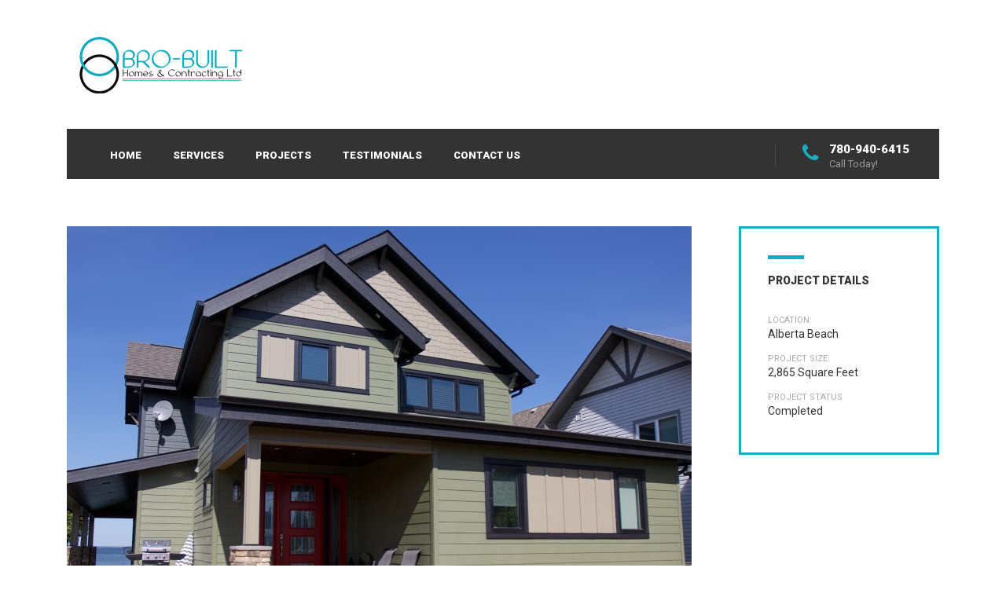

--- FILE ---
content_type: text/html; charset=UTF-8
request_url: https://brobuilthomes.com/project/custom-lake-cottage-alberta-beach/
body_size: 10462
content:
<!DOCTYPE html>
<html lang="en-US" prefix="og: http://ogp.me/ns#" class="no-js">
<head>
    <meta charset="UTF-8">
	<meta name="viewport" content="width=device-width, initial-scale=1">
    <link rel="profile" href="http://gmpg.org/xfn/11">
    <link rel="pingback" href="https://brobuilthomes.com/xmlrpc.php">
    <title>Bro Built Homes - Custom Lake Cottage (Alberta Beach)</title>

<!-- This site is optimized with the Yoast SEO plugin v3.8 - https://yoast.com/wordpress/plugins/seo/ -->
<meta name="description" content="This Custom 2865 SF Two Story Lake house is located right on Lac St. Anne in Alberta Beach. This home also has 1,500 square feet of deck."/>
<meta name="robots" content="noodp"/>
<link rel="canonical" href="https://brobuilthomes.com/project/custom-lake-cottage-alberta-beach/" />
<meta property="og:locale" content="en_US" />
<meta property="og:type" content="article" />
<meta property="og:title" content="Bro Built Homes - Custom Lake Cottage (Alberta Beach)" />
<meta property="og:description" content="This Custom 2865 SF Two Story Lake house is located right on Lac St. Anne in Alberta Beach. This home also has 1,500 square feet of deck." />
<meta property="og:url" content="https://brobuilthomes.com/project/custom-lake-cottage-alberta-beach/" />
<meta property="og:site_name" content="Bro Built Homes - Custom Home Builder - Spruce Grove, Stony Plain, Parkland County, Wabamum" />
<meta property="og:image" content="https://brobuilthomes.com/wp-content/uploads/2016/06/IMG_0764.jpg" />
<meta property="og:image:width" content="3888" />
<meta property="og:image:height" content="2592" />
<meta name="twitter:card" content="summary" />
<meta name="twitter:description" content="This Custom 2865 SF Two Story Lake house is located right on Lac St. Anne in Alberta Beach. This home also has 1,500 square feet of deck." />
<meta name="twitter:title" content="Bro Built Homes - Custom Lake Cottage (Alberta Beach)" />
<meta name="twitter:image" content="https://brobuilthomes.com/wp-content/uploads/2016/06/IMG_0764.jpg" />
<!-- / Yoast SEO plugin. -->

<link rel='dns-prefetch' href='//fonts.googleapis.com' />
<link rel='dns-prefetch' href='//s.w.org' />
<link rel="alternate" type="application/rss+xml" title="Bro Built Homes - Custom Home Builder - Spruce Grove, Stony Plain, Parkland County, Wabamum &raquo; Feed" href="https://brobuilthomes.com/feed/" />
<link rel="alternate" type="application/rss+xml" title="Bro Built Homes - Custom Home Builder - Spruce Grove, Stony Plain, Parkland County, Wabamum &raquo; Comments Feed" href="https://brobuilthomes.com/comments/feed/" />
<link rel="alternate" type="application/rss+xml" title="Bro Built Homes - Custom Home Builder - Spruce Grove, Stony Plain, Parkland County, Wabamum &raquo; Custom Lake Cottage (Alberta Beach) Comments Feed" href="https://brobuilthomes.com/project/custom-lake-cottage-alberta-beach/feed/" />
		<script type="text/javascript">
			window._wpemojiSettings = {"baseUrl":"https:\/\/s.w.org\/images\/core\/emoji\/2.2.1\/72x72\/","ext":".png","svgUrl":"https:\/\/s.w.org\/images\/core\/emoji\/2.2.1\/svg\/","svgExt":".svg","source":{"concatemoji":"https:\/\/brobuilthomes.com\/wp-includes\/js\/wp-emoji-release.min.js?ver=4.7.29"}};
			!function(t,a,e){var r,n,i,o=a.createElement("canvas"),l=o.getContext&&o.getContext("2d");function c(t){var e=a.createElement("script");e.src=t,e.defer=e.type="text/javascript",a.getElementsByTagName("head")[0].appendChild(e)}for(i=Array("flag","emoji4"),e.supports={everything:!0,everythingExceptFlag:!0},n=0;n<i.length;n++)e.supports[i[n]]=function(t){var e,a=String.fromCharCode;if(!l||!l.fillText)return!1;switch(l.clearRect(0,0,o.width,o.height),l.textBaseline="top",l.font="600 32px Arial",t){case"flag":return(l.fillText(a(55356,56826,55356,56819),0,0),o.toDataURL().length<3e3)?!1:(l.clearRect(0,0,o.width,o.height),l.fillText(a(55356,57331,65039,8205,55356,57096),0,0),e=o.toDataURL(),l.clearRect(0,0,o.width,o.height),l.fillText(a(55356,57331,55356,57096),0,0),e!==o.toDataURL());case"emoji4":return l.fillText(a(55357,56425,55356,57341,8205,55357,56507),0,0),e=o.toDataURL(),l.clearRect(0,0,o.width,o.height),l.fillText(a(55357,56425,55356,57341,55357,56507),0,0),e!==o.toDataURL()}return!1}(i[n]),e.supports.everything=e.supports.everything&&e.supports[i[n]],"flag"!==i[n]&&(e.supports.everythingExceptFlag=e.supports.everythingExceptFlag&&e.supports[i[n]]);e.supports.everythingExceptFlag=e.supports.everythingExceptFlag&&!e.supports.flag,e.DOMReady=!1,e.readyCallback=function(){e.DOMReady=!0},e.supports.everything||(r=function(){e.readyCallback()},a.addEventListener?(a.addEventListener("DOMContentLoaded",r,!1),t.addEventListener("load",r,!1)):(t.attachEvent("onload",r),a.attachEvent("onreadystatechange",function(){"complete"===a.readyState&&e.readyCallback()})),(r=e.source||{}).concatemoji?c(r.concatemoji):r.wpemoji&&r.twemoji&&(c(r.twemoji),c(r.wpemoji)))}(window,document,window._wpemojiSettings);
		</script>
		<style type="text/css">
img.wp-smiley,
img.emoji {
	display: inline !important;
	border: none !important;
	box-shadow: none !important;
	height: 1em !important;
	width: 1em !important;
	margin: 0 .07em !important;
	vertical-align: -0.1em !important;
	background: none !important;
	padding: 0 !important;
}
</style>
<link rel='stylesheet' id='layerslider-css'  href='https://brobuilthomes.com/wp-content/plugins/LayerSlider/static/css/layerslider.css?ver=5.6.5' type='text/css' media='all' />
<link rel='stylesheet' id='ls-google-fonts-css'  href='https://fonts.googleapis.com/css?family=Lato:100,300,regular,700,900%7COpen+Sans:300%7CIndie+Flower:regular%7COswald:300,regular,700&#038;subset=latin%2Clatin-ext' type='text/css' media='all' />
<link rel='stylesheet' id='contact-form-7-css'  href='https://brobuilthomes.com/wp-content/plugins/contact-form-7/includes/css/styles.css?ver=4.4.2' type='text/css' media='all' />
<link rel='stylesheet' id='rs-plugin-settings-css'  href='https://brobuilthomes.com/wp-content/plugins/revslider/public/assets/css/settings.css?ver=5.2.4.1' type='text/css' media='all' />
<style id='rs-plugin-settings-inline-css' type='text/css'>
@import url(http://fonts.googleapis.com/css?family=Open+Sans:400,800,300,700);.tp-caption.roundedimage img{-webkit-border-radius:300px;  -moz-border-radius:300px;  border-radius:300px}
</style>
<link rel='stylesheet' id='normalize.css-css'  href='https://brobuilthomes.com/wp-content/themes/bestbuild/assets/css/normalize.css?ver=2.6' type='text/css' media='all' />
<link rel='stylesheet' id='bootstrap.min.css-css'  href='https://brobuilthomes.com/wp-content/themes/bestbuild/assets/css/bootstrap.min.css?ver=2.6' type='text/css' media='all' />
<link rel='stylesheet' id='icomoon.css-css'  href='https://brobuilthomes.com/wp-content/themes/bestbuild/assets/css/icomoon.css?ver=2.6' type='text/css' media='all' />
<link rel='stylesheet' id='font-awesome.min.css-css'  href='https://brobuilthomes.com/wp-content/themes/bestbuild/assets/css/font-awesome.min.css?ver=2.6' type='text/css' media='all' />
<link rel='stylesheet' id='theme-style-css'  href='https://brobuilthomes.com/wp-content/themes/bestbuild/style.css?ver=2.6' type='text/css' media='all' />
<link rel='stylesheet' id='select2.css-css'  href='https://brobuilthomes.com/wp-content/themes/bestbuild/assets/css/select2.css?ver=2.6' type='text/css' media='all' />
<link rel='stylesheet' id='vc.css-css'  href='https://brobuilthomes.com/wp-content/themes/bestbuild/assets/css/vc.css?ver=2.6' type='text/css' media='all' />
<link rel='stylesheet' id='mobile.css-css'  href='https://brobuilthomes.com/wp-content/themes/bestbuild/assets/css/mobile.css?ver=2.6' type='text/css' media='all' />
<link rel='stylesheet' id='skin_custom_color-css'  href='https://brobuilthomes.com/wp-content/themes/bestbuild/assets/css/skin_custom_color.css?ver=2.6' type='text/css' media='all' />
<link rel='stylesheet' id='js_composer_front-css'  href='https://brobuilthomes.com/wp-content/plugins/js_composer/assets/css/js_composer.min.css?ver=4.11.2' type='text/css' media='all' />
<link rel='stylesheet' id='redux-google-fonts-stm_option-css'  href='https://fonts.googleapis.com/css?family=Roboto%3A100%2C300%2C400%2C500%2C700%2C900%2C100italic%2C300italic%2C400italic%2C500italic%2C700italic%2C900italic&#038;ver=1557769579' type='text/css' media='all' />
<script type='text/javascript' src='https://brobuilthomes.com/wp-content/plugins/LayerSlider/static/js/greensock.js?ver=1.11.8'></script>
<script type='text/javascript' src='https://brobuilthomes.com/wp-includes/js/jquery/jquery.js?ver=1.12.4'></script>
<script type='text/javascript' src='https://brobuilthomes.com/wp-includes/js/jquery/jquery-migrate.min.js?ver=1.4.1'></script>
<script type='text/javascript'>
/* <![CDATA[ */
var LS_Meta = {"v":"5.6.5"};
/* ]]> */
</script>
<script type='text/javascript' src='https://brobuilthomes.com/wp-content/plugins/LayerSlider/static/js/layerslider.kreaturamedia.jquery.js?ver=5.6.5'></script>
<script type='text/javascript' src='https://brobuilthomes.com/wp-content/plugins/LayerSlider/static/js/layerslider.transitions.js?ver=5.6.5'></script>
<script type='text/javascript' src='https://brobuilthomes.com/wp-content/plugins/revslider/public/assets/js/jquery.themepunch.tools.min.js?ver=5.2.4.1'></script>
<script type='text/javascript' src='https://brobuilthomes.com/wp-content/plugins/revslider/public/assets/js/jquery.themepunch.revolution.min.js?ver=5.2.4.1'></script>
<link rel='https://api.w.org/' href='https://brobuilthomes.com/wp-json/' />
<link rel="EditURI" type="application/rsd+xml" title="RSD" href="https://brobuilthomes.com/xmlrpc.php?rsd" />
<link rel="wlwmanifest" type="application/wlwmanifest+xml" href="https://brobuilthomes.com/wp-includes/wlwmanifest.xml" /> 
<meta name="generator" content="WordPress 4.7.29" />
<link rel='shortlink' href='https://brobuilthomes.com/?p=2331' />
<link rel="alternate" type="application/json+oembed" href="https://brobuilthomes.com/wp-json/oembed/1.0/embed?url=https%3A%2F%2Fbrobuilthomes.com%2Fproject%2Fcustom-lake-cottage-alberta-beach%2F" />
<link rel="alternate" type="text/xml+oembed" href="https://brobuilthomes.com/wp-json/oembed/1.0/embed?url=https%3A%2F%2Fbrobuilthomes.com%2Fproject%2Fcustom-lake-cottage-alberta-beach%2F&#038;format=xml" />
	<script type="text/javascript">
		var ajaxurl = 'https://brobuilthomes.com/wp-admin/admin-ajax.php';
	</script>
<link rel="shortcut icon" type="image/x-icon" href="https://brobuilthomes.com/wp-content/uploads/2016/05/favicon.png" />

			<style type="text/css">
				body.skin_custom_color .project_grid_switcher:hover{
					color: #1aadc0 !important;
				}
				body.skin_custom_color .slick_prev:hover,
				body.skin_custom_color .slick_next:hover,
				body.skin_custom_color .tp-leftarrow.default:hover,
				body.skin_custom_color .tp-rightarrow.default:hover,
				body.skin_custom_color .ls-construct .ls-nav-prev:hover,
				body.skin_custom_color .ls-construct .ls-nav-next:hover{
					border-color: #1aadc0 !important;
				}
			</style>
		
<style id="stm_custom_css" type="text/css">
 
</style>
		<style type="text/css">.recentcomments a{display:inline !important;padding:0 !important;margin:0 !important;}</style>
		<meta name="generator" content="Powered by Visual Composer - drag and drop page builder for WordPress."/>
<!--[if lte IE 9]><link rel="stylesheet" type="text/css" href="https://brobuilthomes.com/wp-content/plugins/js_composer/assets/css/vc_lte_ie9.min.css" media="screen"><![endif]--><!--[if IE  8]><link rel="stylesheet" type="text/css" href="https://brobuilthomes.com/wp-content/plugins/js_composer/assets/css/vc-ie8.min.css" media="screen"><![endif]--><meta name="generator" content="Powered by Slider Revolution 5.2.4.1 - responsive, Mobile-Friendly Slider Plugin for WordPress with comfortable drag and drop interface." />
		<style type="text/css" id="wp-custom-css">
			/*
You can add your own CSS here.

Click the help icon above to learn more.
*/

.project_grid_filter li{
margin:0px !important;
}

.project h4{
font-size:1em !important;
}

.image_title{
display:none !important;
}		</style>
	<style type="text/css" title="dynamic-css" class="options-output">.logo img{height:88px;width:237px;}
body.skin_custom_color #magic-line,
body.skin_custom_color h1:before,
body.skin_custom_color .h1:before,
body.skin_custom_color h2:before,
body.skin_custom_color .h2:before,
body.skin_custom_color h3:before,
body.skin_custom_color .h3:before,
body.skin_custom_color h4:before,
body.skin_custom_color .h4:before,
body.skin_custom_color h5:before,
body.skin_custom_color .h5:before,
body.skin_custom_color h6:before,
body.skin_custom_color .h6:before,
body.skin_custom_color .button,
body.skin_custom_color .form-submit .submit,
body.skin_custom_color .button.white:hover,
body.skin_custom_color .button.white:active,
body.skin_custom_color .button.white:focus,
body.skin_custom_color .button.grey:hover,
body.skin_custom_color .button.grey:active,
body.skin_custom_color .button.grey:focus,
body.skin_custom_color .button_3d span,
body.skin_custom_color .button_3d.white span::before,
body.skin_custom_color .button_3d.white:hover span::before,
body.skin_custom_color .button_3d.white:focus span::before,
body.skin_custom_color .slider_line,
body.skin_custom_color .entry-header,
body.skin_custom_color .projects_tabs h2:before,
body.skin_custom_color .footer_widgets .widget_title h4:before,
body.skin_custom_color .slick_prev:hover,
body.skin_custom_color .slick_next:hover,
body.skin_custom_color .slick-dots li.slick-active button,
body.skin_custom_color .icon_button a:hover,
body.skin_custom_color .icon_button.skype a,
body.skin_custom_color .project_grid_filter ul li.active a,
body.skin_custom_color .project_grid .project .view_more:hover,
body.skin_custom_color .project_grid .project .view_more:active,
body.skin_custom_color .project_grid .project .view_more:focus,
body.skin_custom_color .projects_carousel .project .view_more:hover,
body.skin_custom_color .projects_carousel .project .view_more:active,
body.skin_custom_color .projects_carousel .project .view_more:focus,
body.skin_custom_color .our_partners > ul > li:hover .text h5:before,
body.skin_custom_color .page-numbers .page-numbers:hover,
body.skin_custom_color .page-numbers .page-numbers.current,
body.skin_custom_color .page-links > span,
body.skin_custom_color .page-links > a:hover,
body.skin_custom_color .widget_tag_cloud .tagcloud a:hover,
body.skin_custom_color .widget_recent_entries li:hover:before,
body.skin_custom_color .stm_post_tags a:hover,
body.skin_custom_color .tp-leftarrow.default:hover,
body.skin_custom_color .tp-rightarrow.default:hover,
body.skin_custom_color .page_404 .button:hover,
body.skin_custom_color .vc_call_to_action,
body.skin_custom_color .vc_custom_heading > *:before,
body.skin_custom_color .wpb_accordion .wpb_accordion_wrapper .wpb_accordion_header.ui-state-active a,
body.skin_custom_color .vc_grid-item.services:hover .vc_gitem-post-data-source-post_title > *:before,
body.skin_custom_color .vc_btn-orange,
body.skin_custom_color a.vc_btn-orange,
body.skin_custom_color button.vc_btn-orange,
body.skin_custom_color .wpb_content_element .wpb_tabs_nav li.ui-tabs-active:before,
body.skin_custom_color.woocommerce div.product .product_meta .tagged_as a:hover,
body.skin_custom_color .woocommerce-tabs:before,
body.skin_custom_color .woocommerce .quantity_actions span:hover,
body.skin_custom_color .button.button-outline:active,
body.skin_custom_color .button.button-outline:focus,
body.skin_custom_color .button.button-outline:hover,
body.skin_custom_color.woocommerce form.woocommerce-product-search:hover:before,
body.skin_custom_color.woocommerce .widget_price_filter .ui-slider .ui-slider-handle,
body.skin_custom_color .woocommerce.widget_product_tag_cloud .tagcloud a:hover,
body.skin_custom_color #frontend_customizer_button,
body.skin_custom_color .customizer_reset_button:hover,
body.skin_custom_color .widget.widget_calendar #today,
body.skin_custom_color .widget.widget_recent_comments ul li:hover:before,
body.skin_custom_color .ls-construct .ls-nav-prev:hover,
body.skin_custom_color .ls-construct .ls-nav-next:hover,
body.skin_custom_color .vacancy_table th.headerSortDown,
body.skin_custom_color .vacancy_table th.headerSortUp,
body.skin_custom_color .vc_btn3.vc_btn3-color-grey.vc_btn3-style-outline:hover,
body.skin_custom_color .vc_btn3.vc_btn3-color-grey.vc_btn3-style-outline:focus,
body.skin_custom_color .wpb_tour .ui-tabs-nav li.ui-tabs-active a:before,
body.skin_custom_color .widget_search button[type="submit"]:hover,
body.skin_custom_color .select2-container--default .select2-results__option--highlighted[aria-selected],
body.skin_custom_color.woocommerce .quantity_actions span:hover,
body.skin_custom_color .ls-l.layer_line,
body.skin_custom_color .button.dark:hover,
body.skin_custom_color .button.dark:active,
body.skin_custom_color .button.dark:focus,
body.skin_custom_color .top_bar_info_switcher .active,
body.skin_custom_color .top_bar_info_switcher ul
{background-color:#1aadc0;}
body.skin_custom_color a:hover,
body.skin_custom_color a:active,
body.skin_custom_color a:focus,
body.skin_custom_color .icon_text .icon,
body.skin_custom_color mark,
body.skin_custom_color .header_socials a:hover,
body.skin_custom_color .icon_text .icon,
body.skin_custom_color .entry-header .entry-title-right .button.cart_link .fa,
body.skin_custom_color .info_box ul li:before,
body.skin_custom_color .text_block ul li:before,
body.skin_custom_color .comment-info ul li:before,
body.skin_custom_color .wpb_content_element ul li:before,
body.skin_custom_color .projects_tabs .tabs a:hover,
body.skin_custom_color .projects_tabs .tabs a.active,
body.skin_custom_color .icon_box .icon,
body.skin_custom_color .stats_counter .icon,
body.skin_custom_color .posts_grid .sticky h4 a,
body.skin_custom_color .posts_grid .post_date .fa,
body.skin_custom_color .prev_next_post a:hover,
body.skin_custom_color .wpb_gallery_slidesslick_slider_2.slider_main .slider_info span,
body.skin_custom_color .widget_pages.vc_widgets li a:hover,
body.skin_custom_color .widget_pages.vc_widgets li.current_page_item a,
body.skin_custom_color .our_partners .text h5 a:hover,
body.skin_custom_color .stm_staff_2 .staff_socials li a:hover,
body.skin_custom_color .stm_post_details .comments_num .fa,
body.skin_custom_color ul.comment-list .comment .comment-meta a:hover,
body.skin_custom_color .comment-awaiting-moderation,
body.skin_custom_color .vc_call_to_action a.vc_btn:after,
body.skin_custom_color .wpb_accordion .wpb_accordion_wrapper .wpb_accordion_header a:hover,
body.skin_custom_color .wpb_wrapper .widget_contacts .icon,
body.skin_custom_color .vc_grid-item.services .vc_gitem-post-data-source-post_title a:hover,
body.skin_custom_color .vc_gitem-post-data-source-post_date:before,
body.skin_custom_color ul.products .added_to_cart:before,
body.skin_custom_color ul.products .added_to_cart:hover,
body.skin_custom_color.woocommerce-page p.stars a,
body.skin_custom_color .woocommerce .shop_table.cart td.product-remove a:hover,
body.skin_custom_color .woocommerce .shop_table.cart td.product-name a:hover,
body.skin_custom_color .widget_shopping_cart .cart_list li a.remove:hover,
body.skin_custom_color .widget_product_categories > ul > li:before,
body.skin_custom_color .widget_product_categories > ul > li > a:hover,
body.skin_custom_color.woocommerce .product_list_widget a:hover,
body.skin_custom_color.woocommerce .product_list_widget .product-title:hover,
body.skin_custom_color .widget.widget_nav_menu .menu > li > a:hover,
body.skin_custom_color .widget.widget_nav_menu.footer_widgets .menu > li > a:hover,
body.skin_custom_color .mobile_header .top_nav_mobile .main_menu_nav li.current_page_item > a,
body.skin_custom_color .mobile_header .top_nav_mobile .main_menu_nav > li.current_page_item.menu-item-has-children .arrow,
body.skin_custom_color .mobile_header .top_nav_mobile .main_menu_nav li.current-menu-parent > a,
body.skin_custom_color .mobile_header .top_nav_mobile .main_menu_nav > li.current-menu-parent.menu-item-has-children .arrow,
body.skin_custom_color .widget.footer_widgets ul li:before,
body.skin_custom_color .info_box .read_more:hover,
body.skin_custom_color .projects_tabs h2 a:hover,
body.skin_custom_color .vc_custom_heading a:hover,
body.skin_custom_color #stm_wpml_lang_switcher li a:hover,
body.skin_custom_color .vacancy_table th:hover:after,
body.skin_custom_color .wpb_content_element .dropcarps_bordered:first-letter,
body.skin_custom_color .wpb_content_element ul.style_1 li:before,
body.skin_custom_color ul.style_1 li:before,
body.skin_custom_color .wpb_content_element ul.style_2 li:before,
body.skin_custom_color ul.style_2 li:before,
body.skin_custom_color .wpb_content_element ul.style_3 li:before,
body.skin_custom_color ul.style_3 li:before,
body.skin_custom_color .wpb_content_element ul.style_4 li:before,
body.skin_custom_color ul.style_4 li:before,
body.skin_custom_color .wpb_content_element ul.style_5 li:before,
body.skin_custom_color ul.style_5 li:before,
body.skin_custom_color .pricing-table_content ul li:before,
body.skin_custom_color .project_grid_filter ul li a:hover,
body.skin_custom_color.header_style_2 .header_socials a:hover,
body.skin_custom_color.header_style_2 .breadcrumbs .current,
body.skin_custom_color.header_style_transparent .top_nav .top_nav_wrapper > ul > li > a:hover,
body.skin_custom_color.header_style_transparent .top_nav .main_menu_nav > ul > li > a:hover,
body.skin_custom_color.header_style_transparent .top_nav .top_nav_wrapper > ul > li.current-menu-item > a,
body.skin_custom_color.header_style_transparent .top_nav .main_menu_nav > ul > li.current-menu-item > a,
body.skin_custom_color.header_style_transparent .top_nav .top_nav_wrapper > ul > li.current-menu-parent > a,
body.skin_custom_color.header_style_transparent .top_nav .main_menu_nav > ul > li.current-menu-parent > a,
body.skin_custom_color.header_style_transparent .top_nav .top_nav_wrapper > ul > li ul li:hover > a,
body.skin_custom_color.header_style_transparent .top_nav .top_nav_wrapper > ul > li ul li.current-menu-item > a,
body.skin_custom_color.header_style_transparent .top_nav .main_menu_nav > ul > li ul li:hover > a,
body.skin_custom_color.header_style_transparent .top_nav .main_menu_nav > ul > li ul li.current-menu-item > a,
body.skin_custom_color.header_style_dark .top_nav .top_nav_wrapper > ul > li > a:hover,
body.skin_custom_color.header_style_dark .top_nav .main_menu_nav > ul > li > a:hover,
body.skin_custom_color.header_style_dark .top_nav .top_nav_wrapper > ul > li.current-menu-item > a,
body.skin_custom_color.header_style_dark .top_nav .main_menu_nav > ul > li.current-menu-item > a,
body.skin_custom_color.header_style_dark .top_nav .top_nav_wrapper > ul > li.current-menu-parent > a,
body.skin_custom_color.header_style_dark .top_nav .main_menu_nav > ul > li.current-menu-parent > a,
body.skin_custom_color.header_style_white .top_nav .top_nav_wrapper > ul > li > a:hover,
body.skin_custom_color.header_style_white .top_nav .main_menu_nav > ul > li > a:hover,
body.skin_custom_color.header_style_white .top_nav .top_nav_wrapper > ul > li.current-menu-item > a,
body.skin_custom_color.header_style_white .top_nav .main_menu_nav > ul > li.current-menu-item > a,
body.skin_custom_color.header_style_white .top_nav .top_nav_wrapper > ul > li.current-menu-parent > a,
body.skin_custom_color.header_style_white .top_nav .main_menu_nav > ul > li.current-menu-parent > a,
body.skin_custom_color.header_style_dark .top_nav .top_nav_wrapper > ul > li ul li:hover > a,
body.skin_custom_color.header_style_dark .top_nav .top_nav_wrapper > ul > li ul li.current-menu-item > a,
body.skin_custom_color.header_style_dark .top_nav .main_menu_nav > ul > li ul li:hover > a,
body.skin_custom_color.header_style_dark .top_nav .main_menu_nav > ul > li ul li.current-menu-item > a,
body.skin_custom_color.header_style_white .top_nav .top_nav_wrapper > ul > li ul li:hover > a,
body.skin_custom_color.header_style_white .top_nav .top_nav_wrapper > ul > li ul li.current-menu-item > a,
body.skin_custom_color.header_style_white .top_nav .main_menu_nav > ul > li ul li:hover > a,
body.skin_custom_color.header_style_white .top_nav .main_menu_nav > ul > li ul li.current-menu-item > a,
body.skin_custom_color .top_bar .top_bar_socials a:hover,
body.skin_custom_color.header_style_transparent .breadcrumbs .current,
body.skin_custom_color .button.bordered:hover,
body.skin_custom_color .top_bar .top_bar_info li .fa
{color:#1aadc0;}
body.skin_custom_color .project_info.style_2,
body.skin_custom_color .widget_pages.vc_widgets,
body.skin_custom_color .icon_button a:hover,
body.skin_custom_color .icon_button.skype a,
body.skin_custom_color .project_grid_switcher:hover,
body.skin_custom_color .our_partners > ul > li:hover .logo,
body.skin_custom_color .stm_staff_2 .staff_socials li a:hover,
body.skin_custom_color .page-numbers .page-numbers:hover,
body.skin_custom_color .page-numbers .page-numbers.current,
body.skin_custom_color .page-links > span,
body.skin_custom_color .page-links > a:hover,
body.skin_custom_color .widget_tag_cloud .tagcloud a:hover,
body.skin_custom_color .wpb_accordion .wpb_accordion_wrapper .wpb_accordion_header.ui-state-active a,
body.skin_custom_color .wpb_video_widget .wpb_wrapper .wpb_video_wrapper .play_video:hover,
body.skin_custom_color.woocommerce div.product .product_meta .tagged_as a:hover,
body.skin_custom_color .button.button-outline:active,
body.skin_custom_color .button.button-outline:focus,
body.skin_custom_color .button.button-outline:hover,
body.skin_custom_color .woocommerce.widget_product_tag_cloud .tagcloud a:hover,
body.skin_custom_color .vc_btn3.vc_btn3-color-grey.vc_btn3-style-outline:hover,
body.skin_custom_color .vc_btn3.vc_btn3-color-grey.vc_btn3-style-outline:focus,
body.skin_custom_color .wpb_content_element .dropcarps_bordered:first-letter,
body.skin_custom_color .button.bordered:hover
				{border-color:#1aadc0;}
body.skin_custom_color blockquote,
body.skin_custom_color .widget_services li.active:before,
body.skin_custom_color .widget_pages.vc_widgets li:before,
body.skin_custom_color .widget_categories li:before,
body.skin_custom_color .wpb_content_element .widget_categories li:before,
body.skin_custom_color .wpb_video_widget .wpb_wrapper .wpb_video_wrapper .play_video:hover:after,
body.skin_custom_color.woocommerce .myaccount_user
				{border-left-color:#1aadc0;}
body.skin_custom_color .icon_button i,
body.skin_custom_color .company_history_header .year,
body.skin_custom_color #frontend_customizer_button:before
				{border-right-color:#1aadc0;}
body.skin_custom_color .wpb_accordion .wpb_accordion_wrapper .ui-state-default:hover .ui-icon,
body.skin_custom_color.header_style_transparent .top_nav .top_nav_wrapper > ul > li.menu-item-has-children > a:hover:after,
body.skin_custom_color.header_style_transparent .top_nav .main_menu_nav > ul > li.menu-item-has-children > a:hover:after,
body.skin_custom_color.header_style_transparent .top_nav .top_nav_wrapper > ul > li.page_item_has_children > a:hover:after,
body.skin_custom_color.header_style_transparent .top_nav .main_menu_nav > ul > li.page_item_has_children > a:hover:after,
body.skin_custom_color.header_style_transparent .top_nav .top_nav_wrapper > ul > li.menu-item-has-children.current-menu-item > a:after,
body.skin_custom_color.header_style_transparent .top_nav .main_menu_nav > ul > li.menu-item-has-children.current-menu-item > a:after,
body.skin_custom_color.header_style_transparent .top_nav .top_nav_wrapper > ul > li.page_item_has_children.current_page_item > a:after,
body.skin_custom_color.header_style_transparent .top_nav .main_menu_nav > ul > li.page_item_has_children.current_page_item > a:after,
body.skin_custom_color.header_style_transparent .top_nav .top_nav_wrapper > ul > li.menu-item-has-children.current-menu-parent > a:after,
body.skin_custom_color.header_style_transparent .top_nav .main_menu_nav > ul > li.menu-item-has-children.current-menu-parent > a:after,
body.skin_custom_color.header_style_transparent .top_nav .top_nav_wrapper > ul > li.page_item_has_children.current-menu-parent > a:after,
body.skin_custom_color.header_style_transparent .top_nav .main_menu_nav > ul > li.page_item_has_children.current-menu-parent > a:after
				{border-top-color:#1aadc0;}
					body.skin_custom_color.woocommerce ul.cart_list li:last-child
				{border-bottom-color:#1aadc0;}body{font-family:Roboto;color:#777777;font-size:14px;}h1,.h1,h2,.h2,h3,.h3,h4,.h4,h5,.h5,h6,.h6{font-family:Roboto;font-weight:900;color:#333333;}h1,.h1{font-size:40px;}h2,.h2{font-size:30px;}h3,.h3{font-size:22px;}h4,.h4{font-size:16px;}h5,.h5{font-size:14px;}h6,.h6{font-size:13px;}</style><style type="text/css" data-type="vc_shortcodes-custom-css">.vc_custom_1431690764547{padding-right: 45px !important;}.vc_custom_1474993531278{margin-bottom: 56px !important;}.vc_custom_1465922344798{margin-bottom: 63px !important;}.vc_custom_1428651906989{margin-bottom: 41px !important;}</style><noscript><style type="text/css"> .wpb_animate_when_almost_visible { opacity: 1; }</style></noscript>    
    
  
<!-- Google tag (gtag.js) -->
<script async src="https://www.googletagmanager.com/gtag/js?id=G-C7T4321HV2"></script>
<script>
  window.dataLayer = window.dataLayer || [];
  function gtag(){dataLayer.push(arguments);}
  gtag('js', new Date());

  gtag('config', 'G-C7T4321HV2');
</script>

    
</head>
<body class="project-template-default single single-project postid-2331 skin_custom_color mobile_header_style_dark header_style_default sticky_header wpb-js-composer js-comp-ver-4.11.2 vc_responsive">
<div id="wrapper">
	<div class="content_wrapper">
					<header id="header">
													<div class="header_top clearfix">
						<div class="container">
																						<div class="header_socials">
																	</div>
														<div class="logo">
																	<a href="https://brobuilthomes.com/"><img src="https://brobuilthomes.com/wp-content/uploads/2016/05/brologo.png" alt="Bro Built Homes &#8211; Custom Home Builder &#8211; Spruce Grove, Stony Plain, Parkland County, Wabamum" /></a>
															</div>
																				</div>
					</div>
								<div class="top_nav">
					<div class="container">
						<div class="top_nav_wrapper clearfix">
														<ul id="menu-main-menu" class="main_menu_nav"><li id="menu-item-1730" class="menu-item menu-item-type-post_type menu-item-object-page menu-item-home menu-item-1730"><a href="https://brobuilthomes.com/">Home</a></li>
<li id="menu-item-1738" class="menu-item menu-item-type-post_type menu-item-object-page menu-item-1738"><a href="https://brobuilthomes.com/our-services/">Services</a></li>
<li id="menu-item-1731" class="menu-item menu-item-type-post_type menu-item-object-page menu-item-1731"><a href="https://brobuilthomes.com/projects/">Projects</a></li>
<li id="menu-item-1813" class="menu-item menu-item-type-post_type menu-item-object-page menu-item-1813"><a href="https://brobuilthomes.com/testimonials/">Testimonials</a></li>
<li id="menu-item-1740" class="menu-item menu-item-type-post_type menu-item-object-page menu-item-1740"><a href="https://brobuilthomes.com/contact-us/">Contact Us</a></li>
</ul>															<div class="icon_text clearfix">
									<div class="icon"><i class="fa fa-phone"></i></div>
									<div class="text">
										<strong>780-940-6415 </strong><span>Call Today!</span>									</div>
								</div>
													</div>
					</div>
				</div>
				<div class="mobile_header">
											<div class="mobile_header_top_bar clearfix">
																						<div class="header_socials">
																	</div>
													</div>
										<div class="logo_wrapper clearfix">
						<div class="logo">
															<a href="https://brobuilthomes.com/"><img src="https://brobuilthomes.com/wp-content/uploads/2016/05/brologo.png" alt="Bro Built Homes &#8211; Custom Home Builder &#8211; Spruce Grove, Stony Plain, Parkland County, Wabamum" /></a>
													</div>
						<div id="menu_toggle">
							<button></button>
						</div>
					</div>
					<div class="header_info">
						<div class="top_nav_mobile">
							<ul id="menu-main-menu-1" class="main_menu_nav"><li class="menu-item menu-item-type-post_type menu-item-object-page menu-item-home menu-item-1730"><a href="https://brobuilthomes.com/">Home</a></li>
<li class="menu-item menu-item-type-post_type menu-item-object-page menu-item-1738"><a href="https://brobuilthomes.com/our-services/">Services</a></li>
<li class="menu-item menu-item-type-post_type menu-item-object-page menu-item-1731"><a href="https://brobuilthomes.com/projects/">Projects</a></li>
<li class="menu-item menu-item-type-post_type menu-item-object-page menu-item-1813"><a href="https://brobuilthomes.com/testimonials/">Testimonials</a></li>
<li class="menu-item menu-item-type-post_type menu-item-object-page menu-item-1740"><a href="https://brobuilthomes.com/contact-us/">Contact Us</a></li>
</ul>						</div>
						<div class="icon_texts">
															<div class="icon_text clearfix">
									<div class="icon"><i class="fa fa-phone"></i></div>
									<div class="text">
										<strong>780-940-6415 </strong><span>Call Today!</span>									</div>
								</div>
																											</div>
					</div>
				</div>
			</header>
				<div id="main">
			<div class="container">
		<div class="content-area">
				<article id="post-2331" class="post-2331 project type-project status-publish has-post-thumbnail hentry project_category-two-story">
			
		    <div class="entry-content">
		        <div  class="vc_row wpb_row "><div class="left_column wpb_column vc_column_container vc_col-sm-12 vc_col-lg-9 vc_col-md-9"><div class="vc_column-inner vc_custom_1431690764547"><div class="wpb_wrapper">
	<div class="wpb_gallery wpb_content_element  vc_custom_1474993531278 vc_clearfix">
		<div class="wpb_wrapper"><div id="image_carousel-1905837378" class="wpb_gallery_slidesslick_slider_2 slider_main"><a class="prettyphoto" href="https://brobuilthomes.com/wp-content/uploads/2016/06/IMG_0764-1024x683.jpg" rel="prettyPhoto[rel-2331-80053320]"><span class="image_title">IMG_0764</span><img class="" src="https://brobuilthomes.com/wp-content/uploads/2016/06/IMG_0764-795x640.jpg" width="795" height="640" alt="IMG_0764" title="IMG_0764" /></a><a class="prettyphoto" href="https://brobuilthomes.com/wp-content/uploads/2016/06/IMG_8919-Copy-1024x768.jpg" rel="prettyPhoto[rel-2331-80053320]"><span class="image_title">IMG_8919 &#8211; Copy</span><img class="" src="https://brobuilthomes.com/wp-content/uploads/2016/06/IMG_8919-Copy-795x640.jpg" width="795" height="640" alt="IMG_8919 - Copy" title="IMG_8919 - Copy" /></a><a class="prettyphoto" href="https://brobuilthomes.com/wp-content/uploads/2016/06/IMG_8924-Copy-1024x768.jpg" rel="prettyPhoto[rel-2331-80053320]"><span class="image_title">IMG_8924 &#8211; Copy</span><img class="" src="https://brobuilthomes.com/wp-content/uploads/2016/06/IMG_8924-Copy-795x640.jpg" width="795" height="640" alt="IMG_8924 - Copy" title="IMG_8924 - Copy" /></a><a class="prettyphoto" href="https://brobuilthomes.com/wp-content/uploads/2016/06/IMG_8929-Copy-1024x768.jpg" rel="prettyPhoto[rel-2331-80053320]"><span class="image_title">IMG_8929 &#8211; Copy</span><img class="" src="https://brobuilthomes.com/wp-content/uploads/2016/06/IMG_8929-Copy-795x640.jpg" width="795" height="640" alt="IMG_8929 - Copy" title="IMG_8929 - Copy" /></a><a class="prettyphoto" href="https://brobuilthomes.com/wp-content/uploads/2016/06/IMG_9127-Copy-1024x768.jpg" rel="prettyPhoto[rel-2331-80053320]"><span class="image_title">IMG_9127 &#8211; Copy</span><img class="" src="https://brobuilthomes.com/wp-content/uploads/2016/06/IMG_9127-Copy-795x640.jpg" width="795" height="640" alt="IMG_9127 - Copy" title="IMG_9127 - Copy" /></a><a class="prettyphoto" href="https://brobuilthomes.com/wp-content/uploads/2016/06/IMG_8980-Copy-1024x768.jpg" rel="prettyPhoto[rel-2331-80053320]"><span class="image_title">IMG_8980 &#8211; Copy</span><img class="" src="https://brobuilthomes.com/wp-content/uploads/2016/06/IMG_8980-Copy-795x640.jpg" width="795" height="640" alt="IMG_8980 - Copy" title="IMG_8980 - Copy" /></a><a class="prettyphoto" href="https://brobuilthomes.com/wp-content/uploads/2016/06/IMG_9070-Copy-1024x768.jpg" rel="prettyPhoto[rel-2331-80053320]"><span class="image_title">IMG_9070 &#8211; Copy</span><img class="" src="https://brobuilthomes.com/wp-content/uploads/2016/06/IMG_9070-Copy-795x640.jpg" width="795" height="640" alt="IMG_9070 - Copy" title="IMG_9070 - Copy" /></a><a class="prettyphoto" href="https://brobuilthomes.com/wp-content/uploads/2016/06/IMG_9034-Copy-1024x768.jpg" rel="prettyPhoto[rel-2331-80053320]"><span class="image_title">IMG_9034 &#8211; Copy</span><img class="" src="https://brobuilthomes.com/wp-content/uploads/2016/06/IMG_9034-Copy-795x640.jpg" width="795" height="640" alt="IMG_9034 - Copy" title="IMG_9034 - Copy" /></a><a class="prettyphoto" href="https://brobuilthomes.com/wp-content/uploads/2016/06/IMG_9394-Copy-1024x768.jpg" rel="prettyPhoto[rel-2331-80053320]"><span class="image_title">IMG_9394 &#8211; Copy</span><img class="" src="https://brobuilthomes.com/wp-content/uploads/2016/06/IMG_9394-Copy-795x640.jpg" width="795" height="640" alt="IMG_9394 - Copy" title="IMG_9394 - Copy" /></a><a class="prettyphoto" href="https://brobuilthomes.com/wp-content/uploads/2016/06/IMG_9025-Copy-1024x768.jpg" rel="prettyPhoto[rel-2331-80053320]"><span class="image_title">IMG_9025 &#8211; Copy</span><img class="" src="https://brobuilthomes.com/wp-content/uploads/2016/06/IMG_9025-Copy-795x640.jpg" width="795" height="640" alt="IMG_9025 - Copy" title="IMG_9025 - Copy" /></a><a class="prettyphoto" href="https://brobuilthomes.com/wp-content/uploads/2016/06/IMG_9496-Copy-1024x768.jpg" rel="prettyPhoto[rel-2331-80053320]"><span class="image_title">IMG_9496 &#8211; Copy</span><img class="" src="https://brobuilthomes.com/wp-content/uploads/2016/06/IMG_9496-Copy-795x640.jpg" width="795" height="640" alt="IMG_9496 - Copy" title="IMG_9496 - Copy" /></a><a class="prettyphoto" href="https://brobuilthomes.com/wp-content/uploads/2016/06/IMG_9566-Copy-1024x768.jpg" rel="prettyPhoto[rel-2331-80053320]"><span class="image_title">IMG_9566 &#8211; Copy</span><img class="" src="https://brobuilthomes.com/wp-content/uploads/2016/06/IMG_9566-Copy-795x640.jpg" width="795" height="640" alt="IMG_9566 - Copy" title="IMG_9566 - Copy" /></a><a class="prettyphoto" href="https://brobuilthomes.com/wp-content/uploads/2016/06/IMG_0161-Copy-1024x768.jpg" rel="prettyPhoto[rel-2331-80053320]"><span class="image_title">IMG_0161 &#8211; Copy</span><img class="" src="https://brobuilthomes.com/wp-content/uploads/2016/06/IMG_0161-Copy-795x640.jpg" width="795" height="640" alt="IMG_0161 - Copy" title="IMG_0161 - Copy" /></a><a class="prettyphoto" href="https://brobuilthomes.com/wp-content/uploads/2016/06/IMG_0016-Copy-768x1024.jpg" rel="prettyPhoto[rel-2331-80053320]"><span class="image_title">IMG_0016 &#8211; Copy</span><img class="" src="https://brobuilthomes.com/wp-content/uploads/2016/06/IMG_0016-Copy-795x640.jpg" width="795" height="640" alt="IMG_0016 - Copy" title="IMG_0016 - Copy" /></a><a class="prettyphoto" href="https://brobuilthomes.com/wp-content/uploads/2016/06/IMG_0020-Copy-1024x768.jpg" rel="prettyPhoto[rel-2331-80053320]"><span class="image_title">IMG_0020 &#8211; Copy</span><img class="" src="https://brobuilthomes.com/wp-content/uploads/2016/06/IMG_0020-Copy-795x640.jpg" width="795" height="640" alt="IMG_0020 - Copy" title="IMG_0020 - Copy" /></a><a class="prettyphoto" href="https://brobuilthomes.com/wp-content/uploads/2016/06/IMG_0208-Copy-1024x768.jpg" rel="prettyPhoto[rel-2331-80053320]"><span class="image_title">IMG_0208 &#8211; Copy</span><img class="" src="https://brobuilthomes.com/wp-content/uploads/2016/06/IMG_0208-Copy-795x640.jpg" width="795" height="640" alt="IMG_0208 - Copy" title="IMG_0208 - Copy" /></a><a class="prettyphoto" href="https://brobuilthomes.com/wp-content/uploads/2016/06/IMG_0419-Copy-1024x768.jpg" rel="prettyPhoto[rel-2331-80053320]"><span class="image_title">IMG_0419 &#8211; Copy</span><img class="" src="https://brobuilthomes.com/wp-content/uploads/2016/06/IMG_0419-Copy-795x640.jpg" width="795" height="640" alt="IMG_0419 - Copy" title="IMG_0419 - Copy" /></a><a class="prettyphoto" href="https://brobuilthomes.com/wp-content/uploads/2016/06/IMG_0770-Copy-768x1024.jpg" rel="prettyPhoto[rel-2331-80053320]"><span class="image_title">IMG_0770 &#8211; Copy</span><img class="" src="https://brobuilthomes.com/wp-content/uploads/2016/06/IMG_0770-Copy-795x640.jpg" width="795" height="640" alt="IMG_0770 - Copy" title="IMG_0770 - Copy" /></a><a class="prettyphoto" href="https://brobuilthomes.com/wp-content/uploads/2016/06/IMG_1027-Copy-1024x768.jpg" rel="prettyPhoto[rel-2331-80053320]"><span class="image_title">IMG_1027 &#8211; Copy</span><img class="" src="https://brobuilthomes.com/wp-content/uploads/2016/06/IMG_1027-Copy-795x640.jpg" width="795" height="640" alt="IMG_1027 - Copy" title="IMG_1027 - Copy" /></a><a class="prettyphoto" href="https://brobuilthomes.com/wp-content/uploads/2016/06/IMG_1032-Copy-768x1024.jpg" rel="prettyPhoto[rel-2331-80053320]"><span class="image_title">IMG_1032 &#8211; Copy</span><img class="" src="https://brobuilthomes.com/wp-content/uploads/2016/06/IMG_1032-Copy-795x640.jpg" width="795" height="640" alt="IMG_1032 - Copy" title="IMG_1032 - Copy" /></a><a class="prettyphoto" href="https://brobuilthomes.com/wp-content/uploads/2016/06/IMG_1033-768x1024.jpg" rel="prettyPhoto[rel-2331-80053320]"><span class="image_title">IMG_1033</span><img class="" src="https://brobuilthomes.com/wp-content/uploads/2016/06/IMG_1033-795x640.jpg" width="795" height="640" alt="IMG_1033" title="IMG_1033" /></a><a class="prettyphoto" href="https://brobuilthomes.com/wp-content/uploads/2016/06/IMG_1034-768x1024.jpg" rel="prettyPhoto[rel-2331-80053320]"><span class="image_title">IMG_1034</span><img class="" src="https://brobuilthomes.com/wp-content/uploads/2016/06/IMG_1034-795x640.jpg" width="795" height="640" alt="IMG_1034" title="IMG_1034" /></a><a class="prettyphoto" href="https://brobuilthomes.com/wp-content/uploads/2016/06/IMG_1035-768x1024.jpg" rel="prettyPhoto[rel-2331-80053320]"><span class="image_title">IMG_1035</span><img class="" src="https://brobuilthomes.com/wp-content/uploads/2016/06/IMG_1035-795x640.jpg" width="795" height="640" alt="IMG_1035" title="IMG_1035" /></a><a class="prettyphoto" href="https://brobuilthomes.com/wp-content/uploads/2016/06/IMG_1036-768x1024.jpg" rel="prettyPhoto[rel-2331-80053320]"><span class="image_title">IMG_1036</span><img class="" src="https://brobuilthomes.com/wp-content/uploads/2016/06/IMG_1036-795x640.jpg" width="795" height="640" alt="IMG_1036" title="IMG_1036" /></a><a class="prettyphoto" href="https://brobuilthomes.com/wp-content/uploads/2016/06/IMG_1037-1024x768.jpg" rel="prettyPhoto[rel-2331-80053320]"><span class="image_title">IMG_1037</span><img class="" src="https://brobuilthomes.com/wp-content/uploads/2016/06/IMG_1037-795x640.jpg" width="795" height="640" alt="IMG_1037" title="IMG_1037" /></a><a class="prettyphoto" href="https://brobuilthomes.com/wp-content/uploads/2016/06/IMG_1038-768x1024.jpg" rel="prettyPhoto[rel-2331-80053320]"><span class="image_title">IMG_1038</span><img class="" src="https://brobuilthomes.com/wp-content/uploads/2016/06/IMG_1038-795x640.jpg" width="795" height="640" alt="IMG_1038" title="IMG_1038" /></a><a class="prettyphoto" href="https://brobuilthomes.com/wp-content/uploads/2016/06/IMG_1041-768x1024.jpg" rel="prettyPhoto[rel-2331-80053320]"><span class="image_title">IMG_1041</span><img class="" src="https://brobuilthomes.com/wp-content/uploads/2016/06/IMG_1041-795x640.jpg" width="795" height="640" alt="IMG_1041" title="IMG_1041" /></a><a class="prettyphoto" href="https://brobuilthomes.com/wp-content/uploads/2016/06/IMG_1043-768x1024.jpg" rel="prettyPhoto[rel-2331-80053320]"><span class="image_title">IMG_1043</span><img class="" src="https://brobuilthomes.com/wp-content/uploads/2016/06/IMG_1043-795x640.jpg" width="795" height="640" alt="IMG_1043" title="IMG_1043" /></a><a class="prettyphoto" href="https://brobuilthomes.com/wp-content/uploads/2016/06/IMG_1044-768x1024.jpg" rel="prettyPhoto[rel-2331-80053320]"><span class="image_title">IMG_1044</span><img class="" src="https://brobuilthomes.com/wp-content/uploads/2016/06/IMG_1044-795x640.jpg" width="795" height="640" alt="IMG_1044" title="IMG_1044" /></a><a class="prettyphoto" href="https://brobuilthomes.com/wp-content/uploads/2016/06/IMG_1049-1024x768.jpg" rel="prettyPhoto[rel-2331-80053320]"><span class="image_title">IMG_1049</span><img class="" src="https://brobuilthomes.com/wp-content/uploads/2016/06/IMG_1049-795x640.jpg" width="795" height="640" alt="IMG_1049" title="IMG_1049" /></a><a class="prettyphoto" href="https://brobuilthomes.com/wp-content/uploads/2016/06/IMG_1050-768x1024.jpg" rel="prettyPhoto[rel-2331-80053320]"><span class="image_title">IMG_1050</span><img class="" src="https://brobuilthomes.com/wp-content/uploads/2016/06/IMG_1050-795x640.jpg" width="795" height="640" alt="IMG_1050" title="IMG_1050" /></a><a class="prettyphoto" href="https://brobuilthomes.com/wp-content/uploads/2016/06/IMG_1051-768x1024.jpg" rel="prettyPhoto[rel-2331-80053320]"><span class="image_title">IMG_1051</span><img class="" src="https://brobuilthomes.com/wp-content/uploads/2016/06/IMG_1051-795x640.jpg" width="795" height="640" alt="IMG_1051" title="IMG_1051" /></a><a class="prettyphoto" href="https://brobuilthomes.com/wp-content/uploads/2016/06/IMG_1062-1024x768.jpg" rel="prettyPhoto[rel-2331-80053320]"><span class="image_title">IMG_1062</span><img class="" src="https://brobuilthomes.com/wp-content/uploads/2016/06/IMG_1062-795x640.jpg" width="795" height="640" alt="IMG_1062" title="IMG_1062" /></a><a class="prettyphoto" href="https://brobuilthomes.com/wp-content/uploads/2016/06/IMG_1068-1024x768.jpg" rel="prettyPhoto[rel-2331-80053320]"><span class="image_title">IMG_1068</span><img class="" src="https://brobuilthomes.com/wp-content/uploads/2016/06/IMG_1068-795x640.jpg" width="795" height="640" alt="IMG_1068" title="IMG_1068" /></a><a class="prettyphoto" href="https://brobuilthomes.com/wp-content/uploads/2016/06/IMG_1069-1024x768.jpg" rel="prettyPhoto[rel-2331-80053320]"><span class="image_title">IMG_1069</span><img class="" src="https://brobuilthomes.com/wp-content/uploads/2016/06/IMG_1069-795x640.jpg" width="795" height="640" alt="IMG_1069" title="IMG_1069" /></a><a class="prettyphoto" href="https://brobuilthomes.com/wp-content/uploads/2016/06/IMG_1070-768x1024.jpg" rel="prettyPhoto[rel-2331-80053320]"><span class="image_title">IMG_1070</span><img class="" src="https://brobuilthomes.com/wp-content/uploads/2016/06/IMG_1070-795x640.jpg" width="795" height="640" alt="IMG_1070" title="IMG_1070" /></a><a class="prettyphoto" href="https://brobuilthomes.com/wp-content/uploads/2016/06/IMG_1071-768x1024.jpg" rel="prettyPhoto[rel-2331-80053320]"><span class="image_title">IMG_1071</span><img class="" src="https://brobuilthomes.com/wp-content/uploads/2016/06/IMG_1071-795x640.jpg" width="795" height="640" alt="IMG_1071" title="IMG_1071" /></a><a class="prettyphoto" href="https://brobuilthomes.com/wp-content/uploads/2016/06/IMG_1072-768x1024.jpg" rel="prettyPhoto[rel-2331-80053320]"><span class="image_title">IMG_1072</span><img class="" src="https://brobuilthomes.com/wp-content/uploads/2016/06/IMG_1072-795x640.jpg" width="795" height="640" alt="IMG_1072" title="IMG_1072" /></a><a class="prettyphoto" href="https://brobuilthomes.com/wp-content/uploads/2016/06/IMG_1073-768x1024.jpg" rel="prettyPhoto[rel-2331-80053320]"><span class="image_title">IMG_1073</span><img class="" src="https://brobuilthomes.com/wp-content/uploads/2016/06/IMG_1073-795x640.jpg" width="795" height="640" alt="IMG_1073" title="IMG_1073" /></a><a class="prettyphoto" href="https://brobuilthomes.com/wp-content/uploads/2016/06/IMG_1074-768x1024.jpg" rel="prettyPhoto[rel-2331-80053320]"><span class="image_title">IMG_1074</span><img class="" src="https://brobuilthomes.com/wp-content/uploads/2016/06/IMG_1074-795x640.jpg" width="795" height="640" alt="IMG_1074" title="IMG_1074" /></a><a class="prettyphoto" href="https://brobuilthomes.com/wp-content/uploads/2016/06/IMG_1075-768x1024.jpg" rel="prettyPhoto[rel-2331-80053320]"><span class="image_title">IMG_1075</span><img class="" src="https://brobuilthomes.com/wp-content/uploads/2016/06/IMG_1075-795x640.jpg" width="795" height="640" alt="IMG_1075" title="IMG_1075" /></a><a class="prettyphoto" href="https://brobuilthomes.com/wp-content/uploads/2016/06/IMG_0758-1024x683.jpg" rel="prettyPhoto[rel-2331-80053320]"><span class="image_title">IMG_0758</span><img class="" src="https://brobuilthomes.com/wp-content/uploads/2016/06/IMG_0758-795x640.jpg" width="795" height="640" alt="IMG_0758" title="IMG_0758" /></a><a class="prettyphoto" href="https://brobuilthomes.com/wp-content/uploads/2016/06/C673172B-5437-4406-88A4-33A0314EFBD8-1024x768.jpg" rel="prettyPhoto[rel-2331-80053320]"><span class="image_title">c673172b-5437-4406-88a4-33a0314efbd8</span><img class="" src="https://brobuilthomes.com/wp-content/uploads/2016/06/C673172B-5437-4406-88A4-33A0314EFBD8-795x640.jpg" width="795" height="640" alt="c673172b-5437-4406-88a4-33a0314efbd8" title="c673172b-5437-4406-88a4-33a0314efbd8" /></a></div><div id="image_carousel-nav-1905837378" class="wpb_gallery_slides_navslick_slider_2 slider_nav"><div><div class="slick-slide-wr"><img width="176" height="104" src="https://brobuilthomes.com/wp-content/uploads/2016/06/IMG_0764-176x104.jpg" class="attachment-thumb-176x104" alt="" srcset="https://brobuilthomes.com/wp-content/uploads/2016/06/IMG_0764-176x104.jpg 176w, https://brobuilthomes.com/wp-content/uploads/2016/06/IMG_0764-540x320.jpg 540w" sizes="(max-width: 176px) 100vw, 176px" /></div></div><div><div class="slick-slide-wr"><img width="176" height="104" src="https://brobuilthomes.com/wp-content/uploads/2016/06/IMG_8919-Copy-176x104.jpg" class="attachment-thumb-176x104" alt="" srcset="https://brobuilthomes.com/wp-content/uploads/2016/06/IMG_8919-Copy-176x104.jpg 176w, https://brobuilthomes.com/wp-content/uploads/2016/06/IMG_8919-Copy-540x320.jpg 540w" sizes="(max-width: 176px) 100vw, 176px" /></div></div><div><div class="slick-slide-wr"><img width="176" height="104" src="https://brobuilthomes.com/wp-content/uploads/2016/06/IMG_8924-Copy-176x104.jpg" class="attachment-thumb-176x104" alt="" srcset="https://brobuilthomes.com/wp-content/uploads/2016/06/IMG_8924-Copy-176x104.jpg 176w, https://brobuilthomes.com/wp-content/uploads/2016/06/IMG_8924-Copy-540x320.jpg 540w" sizes="(max-width: 176px) 100vw, 176px" /></div></div><div><div class="slick-slide-wr"><img width="176" height="104" src="https://brobuilthomes.com/wp-content/uploads/2016/06/IMG_8929-Copy-176x104.jpg" class="attachment-thumb-176x104" alt="" srcset="https://brobuilthomes.com/wp-content/uploads/2016/06/IMG_8929-Copy-176x104.jpg 176w, https://brobuilthomes.com/wp-content/uploads/2016/06/IMG_8929-Copy-540x320.jpg 540w" sizes="(max-width: 176px) 100vw, 176px" /></div></div><div><div class="slick-slide-wr"><img width="176" height="104" src="https://brobuilthomes.com/wp-content/uploads/2016/06/IMG_9127-Copy-176x104.jpg" class="attachment-thumb-176x104" alt="" srcset="https://brobuilthomes.com/wp-content/uploads/2016/06/IMG_9127-Copy-176x104.jpg 176w, https://brobuilthomes.com/wp-content/uploads/2016/06/IMG_9127-Copy-540x320.jpg 540w" sizes="(max-width: 176px) 100vw, 176px" /></div></div><div><div class="slick-slide-wr"><img width="176" height="104" src="https://brobuilthomes.com/wp-content/uploads/2016/06/IMG_8980-Copy-176x104.jpg" class="attachment-thumb-176x104" alt="" srcset="https://brobuilthomes.com/wp-content/uploads/2016/06/IMG_8980-Copy-176x104.jpg 176w, https://brobuilthomes.com/wp-content/uploads/2016/06/IMG_8980-Copy-540x320.jpg 540w" sizes="(max-width: 176px) 100vw, 176px" /></div></div><div><div class="slick-slide-wr"><img width="176" height="104" src="https://brobuilthomes.com/wp-content/uploads/2016/06/IMG_9070-Copy-176x104.jpg" class="attachment-thumb-176x104" alt="" srcset="https://brobuilthomes.com/wp-content/uploads/2016/06/IMG_9070-Copy-176x104.jpg 176w, https://brobuilthomes.com/wp-content/uploads/2016/06/IMG_9070-Copy-540x320.jpg 540w" sizes="(max-width: 176px) 100vw, 176px" /></div></div><div><div class="slick-slide-wr"><img width="176" height="104" src="https://brobuilthomes.com/wp-content/uploads/2016/06/IMG_9034-Copy-176x104.jpg" class="attachment-thumb-176x104" alt="" srcset="https://brobuilthomes.com/wp-content/uploads/2016/06/IMG_9034-Copy-176x104.jpg 176w, https://brobuilthomes.com/wp-content/uploads/2016/06/IMG_9034-Copy-540x320.jpg 540w" sizes="(max-width: 176px) 100vw, 176px" /></div></div><div><div class="slick-slide-wr"><img width="176" height="104" src="https://brobuilthomes.com/wp-content/uploads/2016/06/IMG_9394-Copy-176x104.jpg" class="attachment-thumb-176x104" alt="" srcset="https://brobuilthomes.com/wp-content/uploads/2016/06/IMG_9394-Copy-176x104.jpg 176w, https://brobuilthomes.com/wp-content/uploads/2016/06/IMG_9394-Copy-540x320.jpg 540w" sizes="(max-width: 176px) 100vw, 176px" /></div></div><div><div class="slick-slide-wr"><img width="176" height="104" src="https://brobuilthomes.com/wp-content/uploads/2016/06/IMG_9025-Copy-176x104.jpg" class="attachment-thumb-176x104" alt="" srcset="https://brobuilthomes.com/wp-content/uploads/2016/06/IMG_9025-Copy-176x104.jpg 176w, https://brobuilthomes.com/wp-content/uploads/2016/06/IMG_9025-Copy-540x320.jpg 540w" sizes="(max-width: 176px) 100vw, 176px" /></div></div><div><div class="slick-slide-wr"><img width="176" height="104" src="https://brobuilthomes.com/wp-content/uploads/2016/06/IMG_9496-Copy-176x104.jpg" class="attachment-thumb-176x104" alt="" srcset="https://brobuilthomes.com/wp-content/uploads/2016/06/IMG_9496-Copy-176x104.jpg 176w, https://brobuilthomes.com/wp-content/uploads/2016/06/IMG_9496-Copy-540x320.jpg 540w" sizes="(max-width: 176px) 100vw, 176px" /></div></div><div><div class="slick-slide-wr"><img width="176" height="104" src="https://brobuilthomes.com/wp-content/uploads/2016/06/IMG_9566-Copy-176x104.jpg" class="attachment-thumb-176x104" alt="" srcset="https://brobuilthomes.com/wp-content/uploads/2016/06/IMG_9566-Copy-176x104.jpg 176w, https://brobuilthomes.com/wp-content/uploads/2016/06/IMG_9566-Copy-540x320.jpg 540w" sizes="(max-width: 176px) 100vw, 176px" /></div></div><div><div class="slick-slide-wr"><img width="176" height="104" src="https://brobuilthomes.com/wp-content/uploads/2016/06/IMG_0161-Copy-176x104.jpg" class="attachment-thumb-176x104" alt="" srcset="https://brobuilthomes.com/wp-content/uploads/2016/06/IMG_0161-Copy-176x104.jpg 176w, https://brobuilthomes.com/wp-content/uploads/2016/06/IMG_0161-Copy-540x320.jpg 540w" sizes="(max-width: 176px) 100vw, 176px" /></div></div><div><div class="slick-slide-wr"><img width="176" height="104" src="https://brobuilthomes.com/wp-content/uploads/2016/06/IMG_0016-Copy-176x104.jpg" class="attachment-thumb-176x104" alt="" srcset="https://brobuilthomes.com/wp-content/uploads/2016/06/IMG_0016-Copy-176x104.jpg 176w, https://brobuilthomes.com/wp-content/uploads/2016/06/IMG_0016-Copy-540x320.jpg 540w" sizes="(max-width: 176px) 100vw, 176px" /></div></div><div><div class="slick-slide-wr"><img width="176" height="104" src="https://brobuilthomes.com/wp-content/uploads/2016/06/IMG_0020-Copy-176x104.jpg" class="attachment-thumb-176x104" alt="" srcset="https://brobuilthomes.com/wp-content/uploads/2016/06/IMG_0020-Copy-176x104.jpg 176w, https://brobuilthomes.com/wp-content/uploads/2016/06/IMG_0020-Copy-540x320.jpg 540w" sizes="(max-width: 176px) 100vw, 176px" /></div></div><div><div class="slick-slide-wr"><img width="176" height="104" src="https://brobuilthomes.com/wp-content/uploads/2016/06/IMG_0208-Copy-176x104.jpg" class="attachment-thumb-176x104" alt="" srcset="https://brobuilthomes.com/wp-content/uploads/2016/06/IMG_0208-Copy-176x104.jpg 176w, https://brobuilthomes.com/wp-content/uploads/2016/06/IMG_0208-Copy-540x320.jpg 540w" sizes="(max-width: 176px) 100vw, 176px" /></div></div><div><div class="slick-slide-wr"><img width="176" height="104" src="https://brobuilthomes.com/wp-content/uploads/2016/06/IMG_0419-Copy-176x104.jpg" class="attachment-thumb-176x104" alt="" srcset="https://brobuilthomes.com/wp-content/uploads/2016/06/IMG_0419-Copy-176x104.jpg 176w, https://brobuilthomes.com/wp-content/uploads/2016/06/IMG_0419-Copy-540x320.jpg 540w" sizes="(max-width: 176px) 100vw, 176px" /></div></div><div><div class="slick-slide-wr"><img width="176" height="104" src="https://brobuilthomes.com/wp-content/uploads/2016/06/IMG_0770-Copy-176x104.jpg" class="attachment-thumb-176x104" alt="" srcset="https://brobuilthomes.com/wp-content/uploads/2016/06/IMG_0770-Copy-176x104.jpg 176w, https://brobuilthomes.com/wp-content/uploads/2016/06/IMG_0770-Copy-540x320.jpg 540w" sizes="(max-width: 176px) 100vw, 176px" /></div></div><div><div class="slick-slide-wr"><img width="176" height="104" src="https://brobuilthomes.com/wp-content/uploads/2016/06/IMG_1027-Copy-176x104.jpg" class="attachment-thumb-176x104" alt="" srcset="https://brobuilthomes.com/wp-content/uploads/2016/06/IMG_1027-Copy-176x104.jpg 176w, https://brobuilthomes.com/wp-content/uploads/2016/06/IMG_1027-Copy-540x320.jpg 540w" sizes="(max-width: 176px) 100vw, 176px" /></div></div><div><div class="slick-slide-wr"><img width="176" height="104" src="https://brobuilthomes.com/wp-content/uploads/2016/06/IMG_1032-Copy-176x104.jpg" class="attachment-thumb-176x104" alt="" srcset="https://brobuilthomes.com/wp-content/uploads/2016/06/IMG_1032-Copy-176x104.jpg 176w, https://brobuilthomes.com/wp-content/uploads/2016/06/IMG_1032-Copy-540x320.jpg 540w" sizes="(max-width: 176px) 100vw, 176px" /></div></div><div><div class="slick-slide-wr"><img width="176" height="104" src="https://brobuilthomes.com/wp-content/uploads/2016/06/IMG_1033-176x104.jpg" class="attachment-thumb-176x104" alt="" srcset="https://brobuilthomes.com/wp-content/uploads/2016/06/IMG_1033-176x104.jpg 176w, https://brobuilthomes.com/wp-content/uploads/2016/06/IMG_1033-540x320.jpg 540w" sizes="(max-width: 176px) 100vw, 176px" /></div></div><div><div class="slick-slide-wr"><img width="176" height="104" src="https://brobuilthomes.com/wp-content/uploads/2016/06/IMG_1034-176x104.jpg" class="attachment-thumb-176x104" alt="" srcset="https://brobuilthomes.com/wp-content/uploads/2016/06/IMG_1034-176x104.jpg 176w, https://brobuilthomes.com/wp-content/uploads/2016/06/IMG_1034-540x320.jpg 540w" sizes="(max-width: 176px) 100vw, 176px" /></div></div><div><div class="slick-slide-wr"><img width="176" height="104" src="https://brobuilthomes.com/wp-content/uploads/2016/06/IMG_1035-176x104.jpg" class="attachment-thumb-176x104" alt="" srcset="https://brobuilthomes.com/wp-content/uploads/2016/06/IMG_1035-176x104.jpg 176w, https://brobuilthomes.com/wp-content/uploads/2016/06/IMG_1035-540x320.jpg 540w" sizes="(max-width: 176px) 100vw, 176px" /></div></div><div><div class="slick-slide-wr"><img width="176" height="104" src="https://brobuilthomes.com/wp-content/uploads/2016/06/IMG_1036-176x104.jpg" class="attachment-thumb-176x104" alt="" srcset="https://brobuilthomes.com/wp-content/uploads/2016/06/IMG_1036-176x104.jpg 176w, https://brobuilthomes.com/wp-content/uploads/2016/06/IMG_1036-540x320.jpg 540w" sizes="(max-width: 176px) 100vw, 176px" /></div></div><div><div class="slick-slide-wr"><img width="176" height="104" src="https://brobuilthomes.com/wp-content/uploads/2016/06/IMG_1037-176x104.jpg" class="attachment-thumb-176x104" alt="" srcset="https://brobuilthomes.com/wp-content/uploads/2016/06/IMG_1037-176x104.jpg 176w, https://brobuilthomes.com/wp-content/uploads/2016/06/IMG_1037-540x320.jpg 540w" sizes="(max-width: 176px) 100vw, 176px" /></div></div><div><div class="slick-slide-wr"><img width="176" height="104" src="https://brobuilthomes.com/wp-content/uploads/2016/06/IMG_1038-176x104.jpg" class="attachment-thumb-176x104" alt="" srcset="https://brobuilthomes.com/wp-content/uploads/2016/06/IMG_1038-176x104.jpg 176w, https://brobuilthomes.com/wp-content/uploads/2016/06/IMG_1038-540x320.jpg 540w" sizes="(max-width: 176px) 100vw, 176px" /></div></div><div><div class="slick-slide-wr"><img width="176" height="104" src="https://brobuilthomes.com/wp-content/uploads/2016/06/IMG_1041-176x104.jpg" class="attachment-thumb-176x104" alt="" srcset="https://brobuilthomes.com/wp-content/uploads/2016/06/IMG_1041-176x104.jpg 176w, https://brobuilthomes.com/wp-content/uploads/2016/06/IMG_1041-540x320.jpg 540w" sizes="(max-width: 176px) 100vw, 176px" /></div></div><div><div class="slick-slide-wr"><img width="176" height="104" src="https://brobuilthomes.com/wp-content/uploads/2016/06/IMG_1043-176x104.jpg" class="attachment-thumb-176x104" alt="" srcset="https://brobuilthomes.com/wp-content/uploads/2016/06/IMG_1043-176x104.jpg 176w, https://brobuilthomes.com/wp-content/uploads/2016/06/IMG_1043-540x320.jpg 540w" sizes="(max-width: 176px) 100vw, 176px" /></div></div><div><div class="slick-slide-wr"><img width="176" height="104" src="https://brobuilthomes.com/wp-content/uploads/2016/06/IMG_1044-176x104.jpg" class="attachment-thumb-176x104" alt="" srcset="https://brobuilthomes.com/wp-content/uploads/2016/06/IMG_1044-176x104.jpg 176w, https://brobuilthomes.com/wp-content/uploads/2016/06/IMG_1044-540x320.jpg 540w" sizes="(max-width: 176px) 100vw, 176px" /></div></div><div><div class="slick-slide-wr"><img width="176" height="104" src="https://brobuilthomes.com/wp-content/uploads/2016/06/IMG_1049-176x104.jpg" class="attachment-thumb-176x104" alt="" srcset="https://brobuilthomes.com/wp-content/uploads/2016/06/IMG_1049-176x104.jpg 176w, https://brobuilthomes.com/wp-content/uploads/2016/06/IMG_1049-540x320.jpg 540w" sizes="(max-width: 176px) 100vw, 176px" /></div></div><div><div class="slick-slide-wr"><img width="176" height="104" src="https://brobuilthomes.com/wp-content/uploads/2016/06/IMG_1050-176x104.jpg" class="attachment-thumb-176x104" alt="" srcset="https://brobuilthomes.com/wp-content/uploads/2016/06/IMG_1050-176x104.jpg 176w, https://brobuilthomes.com/wp-content/uploads/2016/06/IMG_1050-540x320.jpg 540w" sizes="(max-width: 176px) 100vw, 176px" /></div></div><div><div class="slick-slide-wr"><img width="176" height="104" src="https://brobuilthomes.com/wp-content/uploads/2016/06/IMG_1051-176x104.jpg" class="attachment-thumb-176x104" alt="" srcset="https://brobuilthomes.com/wp-content/uploads/2016/06/IMG_1051-176x104.jpg 176w, https://brobuilthomes.com/wp-content/uploads/2016/06/IMG_1051-540x320.jpg 540w" sizes="(max-width: 176px) 100vw, 176px" /></div></div><div><div class="slick-slide-wr"><img width="176" height="104" src="https://brobuilthomes.com/wp-content/uploads/2016/06/IMG_1062-176x104.jpg" class="attachment-thumb-176x104" alt="" srcset="https://brobuilthomes.com/wp-content/uploads/2016/06/IMG_1062-176x104.jpg 176w, https://brobuilthomes.com/wp-content/uploads/2016/06/IMG_1062-540x320.jpg 540w" sizes="(max-width: 176px) 100vw, 176px" /></div></div><div><div class="slick-slide-wr"><img width="176" height="104" src="https://brobuilthomes.com/wp-content/uploads/2016/06/IMG_1068-176x104.jpg" class="attachment-thumb-176x104" alt="" srcset="https://brobuilthomes.com/wp-content/uploads/2016/06/IMG_1068-176x104.jpg 176w, https://brobuilthomes.com/wp-content/uploads/2016/06/IMG_1068-540x320.jpg 540w" sizes="(max-width: 176px) 100vw, 176px" /></div></div><div><div class="slick-slide-wr"><img width="176" height="104" src="https://brobuilthomes.com/wp-content/uploads/2016/06/IMG_1069-176x104.jpg" class="attachment-thumb-176x104" alt="" srcset="https://brobuilthomes.com/wp-content/uploads/2016/06/IMG_1069-176x104.jpg 176w, https://brobuilthomes.com/wp-content/uploads/2016/06/IMG_1069-540x320.jpg 540w" sizes="(max-width: 176px) 100vw, 176px" /></div></div><div><div class="slick-slide-wr"><img width="176" height="104" src="https://brobuilthomes.com/wp-content/uploads/2016/06/IMG_1070-176x104.jpg" class="attachment-thumb-176x104" alt="" srcset="https://brobuilthomes.com/wp-content/uploads/2016/06/IMG_1070-176x104.jpg 176w, https://brobuilthomes.com/wp-content/uploads/2016/06/IMG_1070-540x320.jpg 540w" sizes="(max-width: 176px) 100vw, 176px" /></div></div><div><div class="slick-slide-wr"><img width="176" height="104" src="https://brobuilthomes.com/wp-content/uploads/2016/06/IMG_1071-176x104.jpg" class="attachment-thumb-176x104" alt="" srcset="https://brobuilthomes.com/wp-content/uploads/2016/06/IMG_1071-176x104.jpg 176w, https://brobuilthomes.com/wp-content/uploads/2016/06/IMG_1071-540x320.jpg 540w" sizes="(max-width: 176px) 100vw, 176px" /></div></div><div><div class="slick-slide-wr"><img width="176" height="104" src="https://brobuilthomes.com/wp-content/uploads/2016/06/IMG_1072-176x104.jpg" class="attachment-thumb-176x104" alt="" srcset="https://brobuilthomes.com/wp-content/uploads/2016/06/IMG_1072-176x104.jpg 176w, https://brobuilthomes.com/wp-content/uploads/2016/06/IMG_1072-540x320.jpg 540w" sizes="(max-width: 176px) 100vw, 176px" /></div></div><div><div class="slick-slide-wr"><img width="176" height="104" src="https://brobuilthomes.com/wp-content/uploads/2016/06/IMG_1073-176x104.jpg" class="attachment-thumb-176x104" alt="" srcset="https://brobuilthomes.com/wp-content/uploads/2016/06/IMG_1073-176x104.jpg 176w, https://brobuilthomes.com/wp-content/uploads/2016/06/IMG_1073-540x320.jpg 540w" sizes="(max-width: 176px) 100vw, 176px" /></div></div><div><div class="slick-slide-wr"><img width="176" height="104" src="https://brobuilthomes.com/wp-content/uploads/2016/06/IMG_1074-176x104.jpg" class="attachment-thumb-176x104" alt="" srcset="https://brobuilthomes.com/wp-content/uploads/2016/06/IMG_1074-176x104.jpg 176w, https://brobuilthomes.com/wp-content/uploads/2016/06/IMG_1074-540x320.jpg 540w" sizes="(max-width: 176px) 100vw, 176px" /></div></div><div><div class="slick-slide-wr"><img width="176" height="104" src="https://brobuilthomes.com/wp-content/uploads/2016/06/IMG_1075-176x104.jpg" class="attachment-thumb-176x104" alt="" srcset="https://brobuilthomes.com/wp-content/uploads/2016/06/IMG_1075-176x104.jpg 176w, https://brobuilthomes.com/wp-content/uploads/2016/06/IMG_1075-540x320.jpg 540w" sizes="(max-width: 176px) 100vw, 176px" /></div></div><div><div class="slick-slide-wr"><img width="176" height="104" src="https://brobuilthomes.com/wp-content/uploads/2016/06/IMG_0758-176x104.jpg" class="attachment-thumb-176x104" alt="" srcset="https://brobuilthomes.com/wp-content/uploads/2016/06/IMG_0758-176x104.jpg 176w, https://brobuilthomes.com/wp-content/uploads/2016/06/IMG_0758-540x320.jpg 540w" sizes="(max-width: 176px) 100vw, 176px" /></div></div><div><div class="slick-slide-wr"><img width="176" height="104" src="https://brobuilthomes.com/wp-content/uploads/2016/06/C673172B-5437-4406-88A4-33A0314EFBD8-176x104.jpg" class="attachment-thumb-176x104" alt="" srcset="https://brobuilthomes.com/wp-content/uploads/2016/06/C673172B-5437-4406-88A4-33A0314EFBD8-176x104.jpg 176w, https://brobuilthomes.com/wp-content/uploads/2016/06/C673172B-5437-4406-88A4-33A0314EFBD8-540x320.jpg 540w" sizes="(max-width: 176px) 100vw, 176px" /></div></div></div>
	<script type="text/javascript">
	    jQuery(document).ready(function($) {
	        "use strict";
	        var slick_1905837378 = $("#image_carousel-1905837378");
	        var slick_nav1905837378 = $("#image_carousel-nav-1905837378");
	        var slick_current_slide1905837378 = 1;

	        slick_1905837378.on("init", function(){
				slick_1905837378.append("<div class='slider_info'><span>"+ slick_current_slide1905837378 +"</span> / <em>43</em></div>");
			});

			slick_1905837378.on("afterChange", function(slick, currentSlide){
				slick_current_slide1905837378 = $(this).slick("slickCurrentSlide") + 1;
				slick_1905837378.find(".slider_info span").text(slick_current_slide1905837378);
				slick_nav1905837378.find(".slick-slide.slick-active:first").addClass("stm-slick-active");
			});

			slick_1905837378.on("beforeChange", function(slick, currentSlide){
				slick_nav1905837378.find(".slick-slide.stm-slick-active").removeClass("stm-slick-active");
			});

	        slick_1905837378.slick({
	            slidesToShow: 1,
                slidesToScroll: 1,
	            adaptiveHeight: true,
	            prevArrow: "<div class=\"slick_prev\"><i class=\"fa fa-chevron-left\"></i></div>",
	            nextArrow: "<div class=\"slick_next\"><i class=\"fa fa-chevron-right\"></i></div>",
	            asNavFor: "#image_carousel-nav-1905837378",
	            fade: true
	        });

	        slick_nav1905837378.slick({
				slidesToShow: 6,
				asNavFor: "#image_carousel-1905837378",
                focusOnSelect: true,
                dots: false,
                arrows: false
	        });

	    });
	    </script>
	
		</div> 
	</div> 
	<div class="wpb_text_column wpb_content_element  vc_custom_1465922344798">
		<div class="wpb_wrapper">
			<h2>Custom Lake Cottage (Alberta Beach)</h2>
<div class="gallerycomment">This Custom 2865 SF Two Story Lake house is located right on Lac St. Anne in Alberta Beach. This home features hardie board siding, vaulted ceilings with custom beam detail, large stone fire places, and 1,500 square feet of deck.</div>

		</div>
	</div>
</div></div></div><div class="wpb_column vc_column_container vc_col-sm-3"><div class="vc_column-inner "><div class="wpb_wrapper">
<div class="project_info vc_custom_1428651906989 style_2">
			<h4>PROJECT DETAILS</h4>
				<div class="project_info_wr">
			<table>
				<tr>
	<td>Location:</td>
	<th>Alberta Beach</th>
</tr><tr>
	<td>Project Size:</td>
	<th>2,865 Square Feet</th>
</tr><tr>
	<td>Project Status</td>
	<th>Completed</th>
</tr>			</table>
		</div>
	</div></div></div></div></div>	<div  class="vc_row wpb_row "><div class="wpb_column vc_column_container vc_col-sm-12"><div class="vc_column-inner "><div class="wpb_wrapper">
	<div class="wpb_single_image wpb_content_element vc_align_left">
		<h2 class="wpb_heading wpb_singleimage_heading">Artist’s Rendering</h2>
		<figure class="wpb_wrapper vc_figure">
			<div class="vc_single_image-wrapper   vc_box_border_grey"><img width="800" height="516" src="https://brobuilthomes.com/wp-content/uploads/2016/06/Elevatoin.png" class="vc_single_image-img attachment-full" alt="" srcset="https://brobuilthomes.com/wp-content/uploads/2016/06/Elevatoin.png 800w, https://brobuilthomes.com/wp-content/uploads/2016/06/Elevatoin-300x194.png 300w, https://brobuilthomes.com/wp-content/uploads/2016/06/Elevatoin-768x495.png 768w" sizes="(max-width: 800px) 100vw, 800px" /></div>
		</figure>
	</div>
</div></div></div></div>
		        		    </div>
		
		</article>
	</div>

</div> <!--.container-->
</div> <!--#main-->
</div> <!--.content_wrapper-->
	<footer id="footer">
	    	    <div class="footer_wrapper">
	        <div class="container">
	            	                <div class="copyright">
	                    <strong>Bro-built Homes & Contracting Ltd. has built homes in the following areas: </strong>
<br />
Wabamum, Gainford, Lac St. Anne County (Alberta Beach and West Cove, Summer Village of Sunset Point) and Parkland County.
<br /><br />
All Content © Bro-Built Homes & Contracting Ltd. || Website Created By: <a href="http://www.tigercreations.net" target="_blank">Tiger Creations</a>
<br /><br />
<a href="https://www.facebook.com/Bro-Built-Homes-Contracting-Ltd-1502478013306939/" target="_blank"><img src="http://brobuilthomes.com/myimages/likebtn.png" alt="Like Bro Built Homes on Facebook" /></a>
	                </div>
	            	        </div>
	    </div>
	</footer>
</div> <!--#wrapper-->
<link rel='stylesheet' id='slick.css-css'  href='https://brobuilthomes.com/wp-content/themes/bestbuild/assets/css/slick.css?ver=2.6' type='text/css' media='all' />
<link rel='stylesheet' id='prettyphoto-css'  href='https://brobuilthomes.com/wp-content/plugins/js_composer/assets/lib/prettyphoto/css/prettyPhoto.min.css?ver=4.11.2' type='text/css' media='all' />
<script type='text/javascript' src='https://brobuilthomes.com/wp-content/plugins/contact-form-7/includes/js/jquery.form.min.js?ver=3.51.0-2014.06.20'></script>
<script type='text/javascript'>
/* <![CDATA[ */
var _wpcf7 = {"loaderUrl":"https:\/\/brobuilthomes.com\/wp-content\/plugins\/contact-form-7\/images\/ajax-loader.gif","recaptchaEmpty":"Please verify that you are not a robot.","sending":"Sending ..."};
/* ]]> */
</script>
<script type='text/javascript' src='https://brobuilthomes.com/wp-content/plugins/contact-form-7/includes/js/scripts.js?ver=4.4.2'></script>
<script type='text/javascript' src='https://brobuilthomes.com/wp-includes/js/comment-reply.min.js?ver=4.7.29'></script>
<script type='text/javascript' src='https://brobuilthomes.com/wp-content/themes/bestbuild/assets/js/bootstrap.min.js?ver=2.6'></script>
<script type='text/javascript' src='https://brobuilthomes.com/wp-content/themes/bestbuild/assets/js/smoothscroll.js?ver=2.6'></script>
<script type='text/javascript' src='https://brobuilthomes.com/wp-content/themes/bestbuild/assets/js/select2.min.js?ver=2.6'></script>
<script type='text/javascript' src='https://brobuilthomes.com/wp-includes/js/imagesloaded.min.js?ver=3.2.0'></script>
<script type='text/javascript' src='https://brobuilthomes.com/wp-content/themes/bestbuild/assets/js/custom.js?ver=2.6'></script>
<script type='text/javascript' src='https://brobuilthomes.com/wp-includes/js/wp-embed.min.js?ver=4.7.29'></script>
<script type='text/javascript' src='https://brobuilthomes.com/wp-content/plugins/js_composer/assets/js/dist/js_composer_front.min.js?ver=4.11.2'></script>
<script type='text/javascript' src='https://brobuilthomes.com/wp-content/themes/bestbuild/assets/js/slick.min.js?ver=2.6'></script>
<script type='text/javascript' src='https://brobuilthomes.com/wp-content/plugins/js_composer/assets/lib/prettyphoto/js/jquery.prettyPhoto.min.js?ver=4.11.2'></script>
</body>
</html>

--- FILE ---
content_type: text/css
request_url: https://brobuilthomes.com/wp-content/themes/bestbuild/style.css?ver=2.6
body_size: 13316
content:
/*
    Theme Name: BestBuild
    Theme URI: http://bestbuild.stylemixthemes.com/
    Author: StylemixThemes
    Author URI: http://stylemixthemes.com/
    Description: BestBuild | Construction, Building and Architecture WordPress Theme is a corporate theme designed and developed particularly for Construction, Building and Architecture companies or those with similar services. We built this theme on Visual Composer, a very convenient drag-n-drop PageBuilder for WordPress. It should provide you with the smoothest experience while creating your website with our theme.
    Version: 2.6
    License: GNU General Public License v2 or later
    License URI: http://www.gnu.org/licenses/gpl-2.0.html
    Tags: Construction, building, architecture, business, construct, construction theme, build, WordPress, visual composer, architect, portfolio, services, projects, erection, preconstruction, general contracting
    Text Domain: bestbuild

    This theme, like WordPress, is licensed under the GPL.
    Use it to make something cool, have fun, and share what you've learned with others.
*/

html{
    font-size: 100%;
}

body{
    color: #777777;
    font-size: 14px;
}

body.error404{
    background: url('assets/images/page_404.jpg') no-repeat 50% 0;
    background-size: cover;
}

input[type="text"], input[type="email"], input[type="search"], input[type="password"], textarea {
    -webkit-appearance: none;
    -moz-appearance: none;
}

a{
    color: #777;
    text-decoration: none !important;
}

a:hover, a:active, a:focus{
    color: #5998c0;
}

h1, .h1, h2, .h2, h3, .h3, h4, .h4, h5, .h5, h6, .h6{
    font-weight: 900;
    color: #333333;
    padding: 0;
    margin: 0 0 8px;
}

h1:before, .h1:before, h2:before, .h2:before, h3:before, .h3:before, h4:before, .h4:before, h5:before, .h5:before, h6:before, .h6:before{
    content: '';
    display: block;
    width: 46px;
    height: 5px;
    background: #dac725;
    margin: 0 0 21px;
}

h2, .h2{
    margin-bottom: 13px;
}

h2:before, .h2:before{
    margin-bottom: 25px;
}

h3:before, .h3:before{
    margin-bottom: 24px;
}

h3, .h3{
    margin-bottom: 12px;
}

h4:before, .h4:before{
    margin-bottom: 20px;
}

h4, .h4{
    margin-bottom: 20px;
}

h5:before, .h5:before{
    margin-bottom: 30px;
}

h5, .h5{
    margin: 0 0 12px;
}

h6:before, .h6:before{
    margin-bottom: 28px;
}

p{
    line-height: 22px;
    margin: 0 0 15px;
}

strong, b{
    font-weight: 900;
}

mark{
    background: none;
    color: #dac725;
    padding: inherit;
}

blockquote{
    padding: 3px 0 3px 23px;
    border-left: 5px solid #dac725;
    font-size: 16px;
    line-height: 22px;
    color: #777777;
}

.alignright {
    float: right;
    margin: 5px 0 20px 20px;
}

.alignleft {
    float: left;
    margin: 6px 30px 20px 0;
}

.aligncenter {
    display: block;
    margin: 5px auto 20px auto;
}

.alignnone{
    display: block;
    margin: 0 0 20px 0 !important;
}

.button,
.form-submit .submit,
.button:focus,
.form-submit .submit:focus{
    text-decoration: none !important;
    border: none;
    background: #dac725;
    color: #fff;
    font-size: 13px;
    padding: 11px 22px 10px;
    font-weight: 900;
    display: inline-block;
    box-shadow: none !important;
    outline: none !important;
}

.button:hover,
.button:active,
.form-submit .submit:hover,
.form-submit .submit:active
{
    background: #777;
    color: #fff;
}

.button.large{
    padding: 15px 22px;
}

.button.wpcf7-submit{
    padding: 14px 45px 13px;
    text-transform: uppercase;
}

.button.white{
    background: #fff;
    color: #4c4c4b;

}

.button.white:hover, .button.white:active, .button.white:focus{
    background: #dac725;
    color: #fff;
}

.button.dark{
    background: #333333;
    color: #fff;

}

.button.dark:hover, .button.dark:active, .button.dark:focus{
    background: #dac725;
    color: #fff;
}

.button.grey{
    background: #777;
    color: #fff;
}

.button.grey:hover, .button.grey:active, .button.grey:focus{
    background: #dac725;
    color: #fff;
}

.tp-caption .button.large,
.tp-caption .button,
.tp-caption .button_3d span,
.tp-caption .button_3d span::before,
.ls-slide .button.large,
.ls-slide .button,
.ls-slide .button_3d span,
.ls-slide .button_3d span::before
{
    padding: 15px 40px;
}

.tp-caption .button.large.bordered,
.tp-caption .button.bordered,
.ls-slide .button.large.bordered,
.ls-slide .button.bordered{
    background: none;
    color: #fff;
    border: 3px solid #fff;
    padding: 12px 34px;
}

.button.bordered{
    background: none;
    color: #fff;
    border: 3px solid #fff;
}

.button.bordered:hover{
    border-color: #dac725;
    color: #dac725;
}

.button_3d {
    position: relative;
    text-decoration: none !important;
    border: none;
    font-size: 13px;
    font-weight: 900;
    text-transform: uppercase;
    display: inline-block;
    box-shadow: none !important;
    outline: none !important;
}

.button_3d span {
    position: relative;
    display: inline-block;
    padding: 12px 20px;
    background: #dac725;
    color: #fff;
    -webkit-transition: -webkit-transform 0.3s;
    -moz-transition: -moz-transform 0.3s;
    transition: transform 0.3s;
    -webkit-transform-origin: 50% 0;
    -moz-transform-origin: 50% 0;
    transform-origin: 50% 0;
    -webkit-transform-style: preserve-3d;
    -moz-transform-style: preserve-3d;
    transform-style: preserve-3d;
}

.button_3d.white span{
    background: #fff;
    color: #4c4c4b;
}

.button_3d span::before {
    position: absolute;
    top: 100%;
    left: 0;
    width: 100%;
    height: 100%;
    padding: 12px 20px;
    background: #999;
    color: #4c4c4b;
    content: attr(data-hover);
    -webkit-transition: background 0.3s;
    -moz-transition: background 0.3s;
    transition: background 0.3s;
    -webkit-transform: rotateX(-90deg);
    -moz-transform: rotateX(-90deg);
    transform: rotateX(-90deg);
    -webkit-transform-origin: 50% 0;
    -moz-transform-origin: 50% 0;
    transform-origin: 50% 0;
}

.button_3d.white span::before{
    background: #c0af1a;
    color: #fff;
}

.button_3d:hover span,
.button_3d:focus span {
    -webkit-transform: rotateX(90deg) translateY(-22px);
    -moz-transform: rotateX(90deg) translateY(-22px);
    transform: rotateX(90deg) translateY(-22px);
}

.button_3d:hover span::before,
.button_3d:focus span::before {
    background: #fff;
    color: #4c4c4b;
}

.button_3d.white:hover span::before,
.button_3d.white:focus span::before {
    background: #dac725;
    color: #fff;
}


#header{
    position: relative;
    margin: 0 0 60px;
    z-index: 99999;
}

#main{
    padding: 0 0 60px;
    z-index: 10;
}

body.error404 #main{
    background-color: transparent;
}

#main, #footer{
    position: relative;
}

#footer{
    position: fixed;
    bottom: 0;
    z-index: 0;
    width: 100%;
}

#wrapper{
    position: relative;
    overflow: hidden;
}

.content_wrapper{
    position: relative;
    background: #fff;
    z-index: 10;
}

body.error404 .content_wrapper{
    background: none;
}

.header_top{
    position: relative;
    padding: 39px 0 37px;
}

.logo{
    float: left;
    font-size: 30px;
    text-transform: uppercase;
    color: #333;
}

.header_socials{
    float: right;
    font-size: 0;
    margin: 0 0 0 82px;
}

.header_socials a{
    font-size: 24px;
    line-height: 24px;
    display: inline-block;
    margin: 10px 0 0 16px;
    color: #aaa;
    transition: color 0.2s linear;
}

.header_socials a:first-child{
    margin: 0;
}

.header_socials a:hover{
    color: #dac725;
}

.icon_text{
    position: relative;
}

.icon_text .icon{
    float: left;
    font-size: 26px;
    color: #dac725;
    margin: 0 14px 0 0;
}

.icon_text .icon i{
    vertical-align: top;
}

.icon_text .text{
    float: right;
}

.icon_text .text strong{
    display: block;
    color: #333333;
    line-height: 16px;
}

.header_top .icon_text{
    float: right;
    margin: 5px 0 0 25px;
}

.header_top .icon_text span{
    font-size: 13px;
    color: #999;
}

.top_nav{
    position: relative;
}

.top_nav .top_nav_wrapper{
    background: #333333;
}

.top_nav .top_nav_wrapper > ul,
.top_nav .main_menu_nav > ul{
    position: relative;
    list-style: none;
    margin: 0;
    padding: 0 35px;
    float: left;
}

.top_nav .top_nav_wrapper > ul:after,
.top_nav .main_menu_nav > ul:after
{
    content: '';
    clear: both;
    display: table;
}

.top_nav .top_nav_wrapper > ul > li,
.top_nav .main_menu_nav > ul > li
{
    position: relative;
    float: left;
    font-size: 13px;
    text-transform: uppercase;
    color: #ffffff;
    font-weight: 900;
}

.top_nav .top_nav_wrapper > ul > li > a,
.top_nav .main_menu_nav > ul > li > a
{
    position: relative;
    display: block;
    border-top: 4px solid transparent;
    border-bottom: 4px solid transparent;
    color: #ffffff;
    padding: 21px 20px;
    height: 64px;
    text-decoration: none !important;
}

.top_nav .top_nav_wrapper > ul > li.menu-item-has-children > a,
.top_nav .top_nav_wrapper > ul > li.page_item_has_children > a,
.top_nav .main_menu_nav > ul > li.menu-item-has-children > a,
.top_nav .main_menu_nav > ul > li.page_item_has_children > a
{
    padding-right: 23px;
}

#magic-line {
    position: absolute;
    top: 0px;
    left: 0;
    width: 100px;
    height: 4px;
    background: #dac725;
}

.top_nav .top_nav_wrapper > ul > li ul,
.top_nav .main_menu_nav > ul > li ul
{
    position: absolute;
    top: 100%;
    left: 0;
    display: none;
    background: #fff;
    list-style: none;
    padding: 12px 0;
    margin: 0;
    width: 220px;
	z-index: 1;
}

.top_nav .top_nav_wrapper > ul > li ul ul,
.top_nav .main_menu_nav > ul > li ul ul
{
    left: 100%;
    top: -12px;
}

.top_nav .top_nav_wrapper > ul li:hover > ul,
.top_nav .main_menu_nav > ul li:hover > ul
{
    display: block;
}

.top_nav .top_nav_wrapper > ul > li ul li,
.top_nav .main_menu_nav > ul > li ul li
{
    position: relative;
    font-weight: 400;
    font-size: 14px;
    text-transform: none;
    color: #333333;
}

.top_nav .top_nav_wrapper > ul > li ul a,
.top_nav .main_menu_nav > ul > li ul a
{
    display: block;
    padding: 9px 27px;
    color: #333333;
    text-decoration: none !important;
    transition: background 0.2s linear, color 0.2s linear;
}

.top_nav .top_nav_wrapper > ul > li ul li:hover > a,
.top_nav .top_nav_wrapper > ul > li ul li.current-menu-item > a,
.top_nav .main_menu_nav > ul > li ul li:hover > a,
.top_nav .main_menu_nav > ul > li ul li.current-menu-item > a
{
    background: #777;
    color: #fff;
}

.top_nav .icon_text{
    float: right;
    padding: 0 0 0 35px;
    margin: 18px 38px 0 0;
}

.top_nav .icon_text:before{
    content: '';
    position: absolute;
    left: 0;
    top: 50%;
    margin: -17px 0 0 0;
    border-left: 1px solid #454b50;
    height: 27px;
}

.top_nav .icon_text strong, .top_nav .icon_text strong a{
    color: #fff;
    font-size: 15px;
}

.top_nav .icon_text span{
    color: #999999;
    font-size: 13px;
}

.slider_text{
    padding: 30px 45px;
    width: 430px;
    box-sizing: border-box !important;
}

.slider_line{
    width: 46px;
    height: 5px;
    background: #dac725;
}

.entry-header{
    position: relative;
    margin: -92px -3000px 60px;
    padding: 32px 3000px 0;
    background: #dac725;
}

.entry-header .overlay{
    content: '';
    position: absolute;
    left: 0;
    top: 0;
    width: 100%;
    height: 100%;
    background: rgba(51, 51, 51, 0.35);
}

.entry-header .entry-title-left {
    position: relative;
    float: left;
    height: 244px;
    padding: 0 0 14px 0;
}

.entry-header .entry-title-right{
    position: relative;
    float: right;
    height: 244px;
}

.entry-header .entry-title-right .button{
    border: 3px solid #fff;
    color: #333333;
    padding: 11px 13px 10px 15px;
    border-radius: 0;
    vertical-align: middle;
    background: transparent;
}

.entry-header .entry-title-right:after{
    content: '';
    display: inline-block;
    vertical-align: middle;
    height: 100%;
}

.entry-header .entry-title-right .button.cart_link{
    background: #fff;
    padding: 11px 25px 10px 30px;
}

.entry-header .entry-title-right .button.cart_link span{
    margin: 0 5px 0 0;
}

.entry-header .entry-title-right .button.cart_link .fa{
    color: #dac725;
    font-size: 19px;
}

.entry-header .entry-title-right .button:hover, .entry-header .entry-title-right .button:active, .entry-header .entry-title-right .button:focus{
    background: #fff;
    color: #333;
}

.entry-header .entry-title-right .button:hover .fa, .entry-header .entry-title-right .button:active .fa, .entry-header .entry-title-right .button:focus .fa{
    color: #333;
}

.entry-header .entry-title-right .button .fa{
    font-size: 20px;
    vertical-align: middle;
    color: #fff;
}

.entry-header .entry-title-right .button span{
    display: inline-block;
    vertical-align: middle;
    margin: 0 10px 0 0;
}

.entry-header.small .entry-title-left, .entry-header.small .entry-title-right{
    height: 180px;
}

.entry-header .entry-title-left:after{
    content: '';
    display: inline-block;
    vertical-align: middle;
    height: 100%;
}

.entry-header .entry-title{
    display: inline-block;
    vertical-align: middle;
}

.entry-header .entry-title h1.h2{
    margin-bottom: 7px;
    text-transform: uppercase;
}

.entry-header .entry-title h1.h2:before{
    background: #fff;
    margin-bottom: 20px;
}

.entry-header .entry-title .sub_title{
    color: #333333;
    font-size: 14px;
}

.info_box{
    position: relative;
    margin: 0 0 30px;
}

.info_box_image{
    position: relative;
    margin: 0 0 29px;
}

.info_box_image img{
    max-width: 100%;
    height: auto;
}

.info_box h4{
    text-transform: uppercase;
    color: #333333;
    margin: 0 0 19px;
}

.info_box h4:before{
    display: none;
}

.info_box p{
    margin: 0 0 13px;
}

.info_box .read_more{
    text-transform: uppercase;
    font-weight: 900;
    transition: color 0.2s linear;
}

.info_box .read_more .stm_icon{
    margin: 0 5px 0 0;
    font-size: 18px;
    vertical-align: middle;
}

.info_box .read_more span{
    vertical-align: middle;
}

.info_box .read_more:hover{
    color: #dac725;
}

.info_box ul,
.wpb_content_element ul,
.text_block ul,
.comment-info ul
{
    list-style: none;
    padding: 0;
    margin: 0;
}

.text_block ol,
.comment-info ol
{
    padding: 0;
}

.info_box ul li,
.wpb_content_element ul li,
.text_block ul li,
.comment-info ul li
{
    position: relative;
    padding: 0 0 0 20px;
    margin: 0 0 4px;
}

.wpb_content_element ul,
.text_block ul,
.text_block ol,
.comment-info ol,
.comment-info ul
{
    margin: 0 0 20px;
}

.text_block ol,
.comment-info ol{
    list-style-position: inside;
}

.wpb_content_element ul li,
.text_block ul li,
.text_block ol li,
.comment-info ul li,
.comment-info ol li
{
    margin: 0 0 10px 0;
}

.info_box ul li:before,
.text_block ul li:before,
.comment-info ul li:before,
.wpb_content_element ul li:before{
    content: "\f054";
    position: absolute;
    left: 0;
    top: 5px;
    display: inline-block;
    vertical-align: top;
    font: normal normal normal 14px/1 FontAwesome;
    font-size: 10px;
    color: #dac725;
    text-rendering: auto;
    -webkit-font-smoothing: antialiased;
    -moz-osx-font-smoothing: grayscale;
    transform: translate(0, 0);
}

.wpb_content_element ul.type_1 li:before,
.text_block ul.type_1 li:before,
.comment-info ul.type_1 li:before
{
    content: '\f00c';
    top: 4px;
}

.wpb_content_element ul.type_2 li:before,
.text_block ul.type_2 li:before,
.comment-info ul.type_2 li:before
{
    content: '\f14a';
    top: 3px;
    font-size: 14px;
}

.wpb_content_element strong{
    color: #333333;
}

.projects_tabs{
    position: relative;
}

.projects_tabs h2{
    color: #ffffff;
    float: left;
}

.projects_tabs h2:before{
    background: #dac725;
    margin-bottom: 14px;
}

.projects_tabs h2 a{
    color: #fff;
    transition: color 0.2s linear;
}

.projects_tabs h2 a:hover{
    color: #dac725;
}

.projects_tabs_header{
    border-bottom: 1px solid #222222;
    box-shadow: 0 3px 3px #292929;
    margin: 0 0 50px;
    padding: 37px 0 22px;
}

.projects_tabs.full_width .projects_tabs_header, .projects_tabs.full_width{
    margin-left: -3000px;
    margin-right: -3000px;
    padding-right: 3000px;
    padding-left: 3000px;
}

.projects_carousel{
    position: relative;
    display: none !important;

}

.no_padding .projects_carousel{
    margin-left: -12px;
    margin-right: -12px;
}

.slick-initialized .slick-slide img {
    display: block;
    height: auto;
    width: 100%;
}

.projects_carousel.active{
    display: block !important;
}

.projects_carousel .project img{
    display: block;
    max-width: 100%;
    height: auto;
    width: 100%;
}

.projects_carousel .project{
    position: relative;
}

.projects_carousel.multiple_project .project{
    padding: 0 12px;
}

.projects_carousel .project .project_wr{
    position: relative;
}

.projects_carousel .project .overlay{
    position: absolute;
    left: 0;
    top: 0;
    width: 100%;
    height: 100%;
    background: #000;
    opacity: 0;
    transition: opacity 0.3s linear;
    -webkit-transition: opacity 0.3s linear;
    -moz-transition: opacity 0.3s linear;
    overflow: hidden;
}

.projects_carousel .project .view_more{
    position: absolute;
    left: 33px;
    bottom: 10px;
    opacity: 0;
    transition: bottom 0.2s linear, opacity 0.2s linear;
    -webkit-transition: bottom 0.2s linear, opacity 0.2s linear;
    -moz-transition: bottom 0.2s linear, opacity 0.2s linear;
    font-weight: 700;
}

.projects_carousel .project h4{
    position: absolute;
    left: 33px;
    bottom: 100px;
    color: #fff;
    text-transform: uppercase;
    margin: 0;
    width: 70%;
    opacity: 0;
    transition: bottom 0.2s linear, opacity 0.2s linear;
    -webkit-transition: bottom 0.2s linear, opacity 0.2s linear;
    -moz-transition: bottom 0.2s linear, opacity 0.2s linear;
}

.projects_carousel .project h4:before{
    display: none;
}

.projects_carousel .project:hover .overlay{
    opacity: 0.5;
}

.projects_tabs .tabs{
    float: right;
    margin: 17px -15px 0 0;
}

.projects_carousel .project:hover h4{
    bottom: 80px;
    opacity: 1;
}

.projects_carousel .project:hover .view_more{
    bottom: 25px;
    opacity: 1;
}

.projects_tabs .tabs a{
    display: inline-block;
    vertical-align: top;
    padding: 13px 15px 12px;
    color: #aaaaaa;
    font-size: 13px;
    text-transform: uppercase;
    font-weight: 700;
    transition: color 0.2s linear, background 0.2s linear;
}

.projects_tabs .tabs a:hover{
    color: #dac725;
}

.projects_tabs .tabs a.active{
    background: #333333;
    color: #dac725;
    border-radius: 3px;
}

.icon_box{
    position: relative;
}

.icon_box .icon{
    color: #dac725;
    margin: 0 0 8px;
    vertical-align: bottom;
}

.icon_box.icon_left .icon{
    float: left;
    margin: 0 26px 0 0;
    text-align: center;
}

.icon_box.icon_left .icon_text{
    overflow: hidden;
}

.icon_box.icon_left h5:after{
    display: none;
}

.icon_box.icon_left h5:before{
    content: '';
    display: block;
    width: 46px;
    height: 5px;
    background: #ccc;
    margin: 0 0 18px;
}

.icon_box.icon_left p{
    font-size: 13px;
    line-height: 18px;
}

.icon_box .icon i{
    vertical-align: middle;
}

.icon_box .icon:after{
    content: '';
    display: inline-block;
    vertical-align: middle;
    height: 100%;
}

.icon_box h4, .icon_box h5{
    margin-bottom: 12px;
}

.icon_box h4:before{
    display: none;
}

.icon_box h4:after{
    content: '';
    display: block;
    width: 46px;
    height: 5px;
    background: #aaaaaa;
    margin: 17px 0 0;
}

.testimonials_module{
    position: relative;
}

.testimonials_module .testimonial{
    position: relative;
    background: #f7f7f7;
    padding: 30px 30px;
    font-style: italic;
    font-size: 16px;
    line-height: 26px;
    margin: 0 0 23px 0;
}

.testimonials_module .testimonial:after{
    content: '';
    position: absolute;
    bottom: -17px;
    left: 0;
    border-bottom: 8px solid transparent;
    border-left: 12px solid transparent;
    border-top: 8px solid #d6d6d6;
    border-right: 12px solid #d6d6d6;
}

.testimonials_module .testimonial-info{
    padding: 0 0 0 29px;
}

.testimonials_module .testimonial-image{
    border-radius: 50%;
    overflow: hidden;
    float: left;
    margin: 0 15px 0 0;
}

.testimonials_module .testimonial-text{
    padding-top: 26px;
    overflow: hidden;
}

.testimonials_module .name{
    font-size: 13px;
    color: #333333;
    font-weight: 900;
    text-transform: uppercase;
    margin: 0 0 2px 0;
}

.testimonials_module .company {
    font-size: 13px;
}

table.bordered{
    width: 100%;
    border-spacing: 0;
    border-collapse: collapse;
}

table.bordered td{
    border: 1px solid #e9e9e9;
    padding: 0;
    text-align: center;
}

table.bordered .alignnone{
    display: inherit;
    margin: 0 !important;
    max-width: 100%;
    height: auto;
}

.stats_counter{
    position: relative;
}

.stats_counter .icon{
    float: left;
    color: #dac725;
    margin: 0 12px 0 0;
}

.stats_counter h2:before, .stats_counter h6:before{
    display: none;
}

.stats_counter h2{
    overflow: hidden;
    color: #fff;
    padding: 10px 0 0 0;
    margin: 0;
}

.stats_counter h6{
    clear: both;
    color: #fff;
}

.posts_grid{
    position: relative;
}

.posts_grid > ul{
    padding: 0;
    margin: 0 -26px;
    list-style: none;
    font-size: 0;
}

.posts_grid > ul > li{
    position: relative;
    display: inline-block;
    vertical-align: top;
    margin: 0 0 42px 0;
    padding: 0 26px;
    width: 33.3%;
    font-size: 14px;
}

.posts_grid > ul > li .post_info{
    padding: 0 0 46px;
    background: url("assets/images/pattern_3.png") repeat-x -5px 100%;
    background-size: 8px 5px;
}

.posts_grid .post_thumbnail{
    margin: 0 0 29px 0;
}

.posts_grid .post_thumbnail img{
    display: block;
    max-width: 100%;
    height: auto;
}

.posts_grid h4:before{
    margin: 0 0 16px 0;
}

.posts_grid > ul > li:hover h4:before{
    background: #cbcbcb;
}

.posts_grid h4{
    font-weight: 400;
    margin: 0 0 30px 0;
}

.posts_grid .sticky h4 a{
    color: #dac725;
}

.posts_grid h4 a{
    color: #333333;
}

.posts_grid h4 a:hover{
    color: #333333;
}

.posts_grid .button{
    display: inline-block;
    vertical-align: middle;
    margin: 0 15px 0 0;
}

.posts_grid .post_date{
    display: inline-block;
    vertical-align: middle;
    font-size: 12px;
    line-height: 13px;
    color: #aaaaaa;
}

.posts_grid .post_date .fa{
    font-size: 15px;
    color: #dac725;
    margin: 0 5px 0 0;
}

.footer_widgets_wrapper{
    position: relative;
    background: #3d3d3d url("assets/images/pattern_1.png") repeat 50% 22px;
    background-size: 50px 50px;
    padding: 51px 0 0 0;
}

@media all and (-webkit-min-device-pixel-ratio: 1.5) {
    .footer_widgets_wrapper {
        background-image: url('assets/images/pattern_1@2x.png');
        background-size: 50px 50px;
    }
}

.footer_widgets_wrapper .widgets{
    margin: 0 -15px;
    font-size: 0;
}

.footer_widgets_wrapper .widgets aside{
    position: relative;
    display: inline-block;
    vertical-align: top;
    font-size: 13px;
    line-height: 22px;
    width: 25%;
    color: #fff;
    padding: 0 15px;
    margin: 0 0 30px;
}

.footer_widgets_wrapper .widgets p{
    margin: 0 0 10px 0;
}

.footer_widgets_wrapper .widgets.cols_1 aside{
    width: 100%;
}

.footer_widgets_wrapper .widgets.cols_2 aside{
    width: 50%;
}

.footer_widgets_wrapper .widgets.cols_3 aside{
    width: 33%;
}

.footer_widgets_wrapper .widgets.cols_4 aside{
    width: 25%;
}

.footer_widgets .widget_title{
    margin: 0 0 27px;
}

.footer_widgets .widget_title h4{
    color: #fff;
    margin: 0;
}

.footer_widgets .widget_title h4:before{
    background: #dac725;
    margin: 0 0 22px 0;
}

.footer_widgets.widget_instagram .widget_title{
    margin-bottom: 32px;
}

.footer_socials{
    font-size: 0;
    margin: 28px 0 0 0;
}

.footer_socials a{
    font-size: 24px;
    line-height: 24px;
    display: inline-block;
    margin: 0 0 0 16px;
    color: #aaaaaa;
    transition: color 0.2s linear;
}

.footer_socials a:hover{
    color: #fff;
}

.footer_socials a:first-child{
    margin: 0;
}

.footer_wrapper{
    position: relative;
    background: #333333;
    padding: 24px 0;
}

.copyright{
    font-size: 13px;
    color: #aaaaaa;
}

.copyright a{
    color: #aaa;
    text-decoration: underline !important;
    transition: color 0.2s linear;
}

.copyright a:hover{
    color: #fff;
}

.widget_contacts .fa-home{
    font-size: 21px;
}

.widget_contacts .fa-phone-square{
    font-size: 20px;
}

.widget_contacts .fa-fax{
    font-size: 18px;
}

.widget_contacts .fa-envelope{
    font-size: 17px;
}

.widget_contacts p{
    position: relative;
}

.widget_contacts p:after{
    content: '';
    clear: both;
    display: table;
}

.widget_contacts ul{
    padding: 0;
    margin: 0;
    list-style: none;
}

.widget_contacts ul li{
    margin: 0 0 25px 0;
    padding: 0;
}

.widget_contacts ul li:before{
    content: '';
}

.widget_contacts .icon{
    color: #aaaaaa;
    width: 42px;
    float: left;
}

.widget_contacts .text{
    overflow: hidden;
    line-height: normal;
    padding: 2px 0 0 0;
    color: #fff;
}

.widget_contacts .text span{
    color: #999999;
}

.widget_contacts .text a{
    color: #aaa;
}

.widget_contacts .text a:hover{
    color: #fff;
}

.widget_instagram ul{
    position: relative;
    margin: 0 -7px;
    padding: 0;
    list-style: none;
}

.widget_instagram ul li{
    width: 33%;
    padding: 0 7px;
    float: left;
    margin: 0 0 14px 0;
}

.widget_instagram ul li img{
    max-width: 100%;
    height: auto;
}

.widget_pages ul{
    padding: 0;
    margin: 0;
    list-style: none;
}

.widget_pages li{
    margin: 0 0 22px 0;
    line-height: normal;
}

.footer_widgets.widget_pages li a{
    color: #aaa;
    text-decoration: underline !important;
}

.footer_widgets.widget_pages li a:hover{
    text-decoration: none !important;
    color: #fff;
}

.slick_prev,
.slick_next {
    width: 37px;
    height: 39px;
    z-index: 10000;
    border: 3px solid #fff;
    opacity: 0.5;
    top: 50%;
    margin-top: -22px;
    position: absolute;
    font-size: 22px;
    text-align: center;
    color: #fff;
    cursor: pointer;
    box-sizing: content-box;
    transition: border 0.2s linear, background 0.2s linear, color 0.2s linear, opacity 0.2s linear;
}

.slick_prev {
    left: -92px;
    padding-right: 2px !important;
}

.slick_next {
    right: -92px;
    padding-left: 2px !important;
}

body.boxed_layout .slick_prev{
    left: -51px;
}

body.boxed_layout .slick_next{
    right: -51px;
}

.slick_prev:hover,
.slick_next:hover{
    border-color: #dac725 !important;
    background: #dac725;
    opacity: 1;
}

.slick_prev i, .slick_next i{
    margin-top: 9px;
}

.slick-dots{
    position: relative;
    padding: 0;
    margin: 20px 0 0;
    list-style: none;
    text-align: center;
    height: 8px;
}

.slick-dots:after{
    content: '';
    clear: both;
    display: table;
}

.slick-dots li{
    float: left;
    margin: 0 10px 0 0;
}

.multiple_project .slick-dots li{
    float: none;
    display: inline-block;
    vertical-align: top;
    margin: 0 5px;
}

.slick-dots li.slick-active button{
    background: #dac725;
}

.slick-dots li button{
    display: block;
    border: none;
    text-indent: -3000px;
    width: 10px;
    height: 8px;
    background: #cccccc;
    outline: none;
    padding: 0;
    margin: 0;
}

.breadcrumbs{
    position: relative;
    font-size: 13px;
    color: #333;
    font-weight: 900;
    text-transform: uppercase;
    margin: 10px 0 0 0;
}

.breadcrumbs .current{
    color: #fff;
}

.breadcrumbs .separator{
    padding: 0 3px;
}

.breadcrumbs a,
.breadcrumbs a:hover{
    color: #333;
}

.wpb_gallery_slidesslick_slider .slick_prev {
    left: auto;
    right: 75px;
    top: auto;
    margin: 0;
    bottom: 20px;
}

.wpb_gallery_slidesslick_slider .slick_next{
    right: 20px;
    top: auto;
    margin: 0;
    bottom: 20px;
}

.widget_services{
    position: relative;
    padding: 40px 37px;
    background: #f7f7f7 url("assets/images/stroke.png") 50% 50% repeat;
    background-size: 8px 8px;
}

@media all and (-webkit-min-device-pixel-ratio: 1.5) {
    .widget_services {
        background-image: url('assets/images/stroke@2x.png');
        background-size: 8px 8px;
    }
}

.widget_services ul li:before{
    content: '';
}

.widget.widget_services ul li{
    padding: 0 0 0 4px;
    margin: 0 0 20px 0;
}

.widget_services ul li:last-child{
    margin: 0;
}

.widget_services li.active:before{
    content: '';
    display: block;
    left: -10px;
    top: 5px;
    border-top: 4px solid transparent;
    border-bottom: 4px solid transparent;
    border-left: 5px solid #dac725;
    border-right: 5px transparent;
    width: auto;
    height: auto;
}

.widget_services li.active a, .widget_services li a:hover{
    color: #333333;
}

.widget_services .widget_title h4{
    margin: 0;
}

.widget_services .widget_title{
    margin: 0 0 27px 0;
}

.icon_button{
    position: relative;
    margin: 0 0 40px;
}

.icon_button a{
    display: block;
    border: 3px solid #cbcbcb;
    padding: 8px 0;
    white-space: nowrap;
}

.icon_button i{
    width: 52px;
    border-right: 3px solid #dac725;
    text-align: center;
    margin: 0 17px 0 0;
    display: inline-block;
    vertical-align: middle;
}

.icon_button span{
    display: inline-block;
    vertical-align: middle;
    font-weight: 900;
    line-height: 13px;
}

.icon_button span em{
    font-style: normal;
    font-size: 12px;
    font-weight: 400;
    line-height: 12px;
    padding: 2px 0 0 0;
    display: inline-block;
    vertical-align: top;
}

.icon_button a:hover, .icon_button.skype a{
    background: #dac725;
    border-color: #dac725;
    color: #fff;
}

.icon_button a:hover i, .icon_button.skype a i{
    border-color: #fff;
}

.icon_button.skype a:hover{
    background: #12A5F4;
    border-color: #12A5F4;
    color: #fff;
}

.icon_button.skype a:hover i{
    border-color: #fff;
}

.prev_next_post{
    position: relative;
    display: inline-block;
    vertical-align: middle;
}

.prev_next_post a{
    display: inline-block;
    vertical-align: middle;
    width: 39px;
    height: 39px;
    z-index: 10000;
    border: 3px solid #fff !important;
    font-size: 22px;
    text-align: center;
    color: #fff;
    cursor: pointer;
    box-sizing: content-box;
    margin: 0 0 0 12px;
}

.prev_next_post a i.fa-chevron-left{
    margin: 9px 2px 0 0;
}

.prev_next_post a i.fa-chevron-right{
    margin: 9px 0 0 2px;
}

.prev_next_post a:hover{
    background: #fff;
    color: #dac725;
    opacity: 1;
}

.wpb_gallery_slidesslick_slider_2.slider_main{
    margin: 0 0 40px 0;
}

.wpb_gallery_slides_navslick_slider_2.slider_nav .slick-slide{
    margin: 0 5px;
}

.wpb_gallery_slides_navslick_slider_2.slider_nav .slick-slide img{
    cursor: pointer;
}

.wpb_gallery_slides_navslick_slider_2.slider_nav .slick-slide-wr{
    position: relative;
}

.wpb_gallery_slides_navslick_slider_2.slider_nav .stm-slick-active .slick-slide-wr:after{
    content: '';
    position: absolute;
    left: 0;
    top: 0;
    width: 100%;
    height: 100%;
    background: rgba(0,0,0,0.5);
}

.wpb_gallery_slides_navslick_slider_2.slider_nav{
    margin: 0 -5px;
}

.wpb_gallery_slidesslick_slider_2.slider_main .slick_next{
    right: 20px;
    top: auto;
    margin: 0;
    bottom: 20px;
    opacity: 0;
    -webkit-transition: opacity 0.2s linear;
    -moz-transition: opacity 0.2s linear;
    -ms-transition: opacity 0.2s linear;
    -o-transition: opacity 0.2s linear;
    transition: opacity 0.2s linear;
}

.wpb_gallery_slidesslick_slider_2.slider_main .slick_prev{
    left: auto;
    right: 75px;
    top: auto;
    bottom: 20px;
    margin: 0;
    opacity: 0;
    -webkit-transition: opacity 0.2s linear;
    -moz-transition: opacity 0.2s linear;
    -ms-transition: opacity 0.2s linear;
    -o-transition: opacity 0.2s linear;
    transition: opacity 0.2s linear;
}

.wpb_gallery_slidesslick_slider_2.slider_main:hover .slick_prev,
.wpb_gallery_slidesslick_slider_2.slider_main:hover .slick_next
{
    opacity: 0.5;

}

.wpb_gallery_slidesslick_slider_2.slider_main:hover .slick_prev:hover,
.wpb_gallery_slidesslick_slider_2.slider_main:hover .slick_next:hover{
    opacity: 1;
    transition: none;
}

.wpb_gallery_slidesslick_slider_2.slider_main .image_title{
    position: absolute;
    bottom: 0;
    left: 0;
    background: rgba(0,0,0,0.35);
    width: 100%;
    padding: 30px 200px 30px 28px;
    font-size: 16px;
    color: #ffffff;
    opacity: 0;
    -webkit-transition: opacity 0.2s linear;
    -moz-transition: opacity 0.2s linear;
    -ms-transition: opacity 0.2s linear;
    -o-transition: opacity 0.2s linear;
    transition: opacity 0.2s linear;
}

.wpb_gallery_slidesslick_slider_2.slider_main:hover .image_title{
    opacity: 1;
}

.wpb_gallery_slidesslick_slider_2.slider_main .slider_info{
    position: absolute;
    right: 138px;
    bottom: 31px;
    font-size: 14px;
    color: #fff;
    opacity: 0;
    -webkit-transition: opacity 0.2s linear;
    -moz-transition: opacity 0.2s linear;
    -ms-transition: opacity 0.2s linear;
    -o-transition: opacity 0.2s linear;
    transition: opacity 0.2s linear;
}

.wpb_gallery_slidesslick_slider_2.slider_main:hover .slider_info{
    opacity: 1;
}

.wpb_gallery_slidesslick_slider_2.slider_main .slider_info span{
    color: #dac725;
}

.wpb_gallery_slidesslick_slider_2.slider_main .slider_info em{
    font-style: normal;
}

.project_info{
    position: relative;
}

.project_info .project_info_wr{
    position: relative;
    padding: 4px;
    background-size: 8px 4px;
    padding: 30px 34px;
}

.project_info .project_info_wr:before{
    content: '';
    position: absolute;
    left: 0;
    top: 0;
    width: 100%;
    height: 100%;
    background: url("assets/images/pattern_4.png") no-repeat 0 0;
}

.project_info .project_info_wr:after{
    content: '';
    position: absolute;
    right: 0;
    bottom: 0;
    width: 100%;
    height: 100%;
    background: url("assets/images/pattern_4.png") no-repeat 100% 100%;
}

.project_info .project_info_wr table{
    width: 100%;
    font-size: 13px;
}

.project_info .project_info_wr table td{
    padding: 3px 0;
}

.project_info .project_info_wr table th{
    font-weight: 700;
    color: #333;
}

.project_info.style_2 .project_info_wr td,
.project_info.style_2 .project_info_wr th,
.project_info.style_2 .project_info_wr tr,
.project_info.style_2 .project_info_wr table{
    display: block;
    padding: 0;
}

.project_info.style_2 .project_info_wr:before,
.project_info.style_2 .project_info_wr:after,
.project_info.style_3 .project_info_wr:before,
.project_info.style_3 .project_info_wr:after{
    display: none;
}

.project_info.style_2 .project_info_wr,
.project_info.style_3 .project_info_wr{
    padding: 0;
}

.project_info.style_3 h4{
    margin: 0 0 27px;
}

.project_info.style_2 .project_info_wr td{
    font-size: 11px;
    text-transform: uppercase;
    color: #aaaaaa;
}

.project_info.style_2 .project_info_wr tr{
    margin: 0 0 14px 0;
}

.project_info.style_2 .project_info_wr tr:last-child{
    margin: 0;
}

.project_info.style_2 .project_info_wr th{
    font-size: 14px;
    font-weight: 400;
}

.project_info.style_2 h4{
    margin: 0 0 35px 0;
}

.project_info.style_2{
    border: 3px solid #dac725;
    padding: 34px 34px 43px;
}

.project_info.style_3 .project_info_wr th{
    text-align: right;
    font-weight: 400;
    font-size: 14px;
    color: inherit;
}

.project_info.style_3 .project_info_wr td{
    color: inherit;
    font-weight: 900;
}

.project_info.style_3 .project_info_wr td,
.project_info.style_3 .project_info_wr th{
    background: #f2f2f2;
    padding: 7px 14px 6px 17px;
}

.project_info.style_3 .project_info_wr tr:nth-child(even) td,
.project_info.style_3 .project_info_wr tr:nth-child(even) th{
    background: #ffffff;
}

.widget_pages.vc_widgets{
    border: 5px solid #dac725;
    padding: 55px 28px;
}

.widget_pages.vc_widgets .widget_title{
    display: none;
}

.widget_pages.vc_widgets li{
    text-transform: uppercase;
    font-weight: 900;
    margin: 25px 0 0;
    font-size: 13px;
}

.widget_pages.vc_widgets li:first-child{
    margin: 0;
}

.widget_pages.vc_widgets li a{
    text-decoration: none !important;
    color: #333333;
}

.widget_pages.vc_widgets li a:hover,
.widget_pages.vc_widgets li.current_page_item a{
    color: #dac725;
}

.widget_pages.vc_widgets li.current_page_item:before{
    content: '' !important;
    border-top: 4px solid transparent;
    border-bottom: 4px solid transparent;
    border-right: 5px solid transparent;
    border-left: 5px solid #dac725;
    top: 3px !important;
}

.widget_pages.vc_widgets li:before{
    content: '';
}

.company_history{
    position: relative;
}

.company_history > ul{
    list-style: none;
    margin: 0;
    padding: 0;
}

.company_history > ul > li{
    margin: 0 0 45px 0;
}

.company_history > ul > li:last-child{
    margin: 0;
}

.company_history_header{
    margin: 0 0 12px 0;
    color: #333333;
}

.company_history_header .year{
    display: inline-block;
    vertical-align: middle;
    border-right: 5px solid #dac725;
    font-size: 30px;
    font-weight: 300;
    padding: 0 33px 0 0;
    margin: 0 25px 0 0;
}

.company_history_header h4{
    display: inline-block;
    vertical-align: middle;
    margin: 0;
    text-transform: uppercase;
}

.company_history_header h4:before{
    display: none;
}

.project_grid_wrapper{
    position: relative;
    overflow: hidden;
    height: 200px;
}

.project_grid_wrapper .projects_preloader{
    position: absolute;
    left: 0;
    top: 0;
    width: 100%;
    height: 100%;
    background: #fff url("assets/images/preloader.gif") no-repeat 50% 50%;
}

.project_grid_filter{
    position: relative;
    margin-bottom: 60px;
}

.project_grid_filter ul{
    position: relative;
    float: left;
    width: calc(100% - 50px);
    padding: 0;
    margin: 0;
    list-style: none;
}

.project_grid_filter ul li{
    position: relative;
    float: left;
    margin: 1px 44px 0 0;
    text-transform: uppercase;
    font-weight: 900;
    font-size: 13px;
}

.project_grid_filter ul li a{
    display: block;
    padding: 13px 14px 12px;
    color: #333333;
    border-radius: 3px;
}

.project_grid_filter ul li.active a{
    background: #dac725;
    color: #fff;
}

.project_grid_filter ul li.active a:hover{
    color: #fff;
}

.project_grid_filter ul li a:hover{
    color: #dac725;
}

.project_grid_switcher{
    position: relative;
    display: block;
    float: right;
    width: 45px;
    height: 45px;
    border: 3px solid #aaaaaa;
    color: #aaaaaa !important;
}

.project_grid_switcher:hover{
    color: #dac725 !important;
    border-color: #dac725;
}

.project_grid_switcher .fa{
    font-size: 13px;
    line-height: 13px;
    position: absolute;
    top: 13px;
    -webkit-transition: left 0.2s linear, right 0.2s linear;
    -moz-transition: left 0.2s linear, right 0.2s linear;
    -ms-transition: left 0.2s linear, right 0.2s linear;
    -o-transition: left 0.2s linear, right 0.2s linear;
    transition: left 0.2s linear, right 0.2s linear;
}

.project_grid_switcher .left{
    left: 6px;
}

.project_grid_switcher .right{
    right: 6px;
}

.project_grid_switcher.active .left{
    left: 22px;
}

.project_grid_switcher.active .right{
    right: 22px;
}

.project_grid{
    position: relative;
    margin: 0 -15px;
}

.project_grid .project{
    width: 33.33%;
    overflow: hidden;
    padding: 0 15px;
    margin: 0 0 33px;
}

.project_grid_wrapper.col_2 .project_grid .project{
	width: 50%;
}

.project_grid_wrapper.col_1 .project_grid .project{
	width: 100%;
}

.project_grid_wrapper.col_4 .project_grid .project{
	width: 25%;
}

.project_grid_wrapper.col_5 .project_grid .project{
	width: 20%;
}

.project_grid .project img{
    display: block;
    max-width: 100%;
    height: auto;
}

.project_grid .project .project_wr{
    position: relative;
    overflow: hidden;
}

.project_grid .project .overlay{
    position: absolute;
    left: 0;
    top: 0;
    width: 100%;
    height: 100%;
    background: #000;
    opacity: 0;
    transition: opacity 0.3s linear;
    -webkit-transition: opacity 0.3s linear;
    -moz-transition: opacity 0.3s linear;
    overflow: hidden;
}

.project_grid .project .view_more{
    position: absolute;
    left: 36px;
    bottom: 10px;
    opacity: 0;
    transition: bottom 0.2s linear, opacity 0.2s linear;
    -webkit-transition: bottom 0.2s linear, opacity 0.2s linear;
    -moz-transition: bottom 0.2s linear, opacity 0.2s linear;
    font-weight: 700;
}

.project_grid .project h4{
    position: absolute;
    left: 36px;
    bottom: 100px;
    color: #fff;
    text-transform: uppercase;
    margin: 0;
    width: 70%;
    opacity: 0;
    transition: bottom 0.2s linear, opacity 0.2s linear;
    -webkit-transition: bottom 0.2s linear, opacity 0.2s linear;
    -moz-transition: bottom 0.2s linear, opacity 0.2s linear;
}

.project_grid .project:hover h4{
    bottom: 80px;
    opacity: 1;
}

.project_grid .project:hover .view_more{
    bottom: 25px;
    opacity: 1;
}

.project_grid .project h4:before{
    display: none;
}

.project_grid .project:hover .overlay{
    opacity: 0.5;
}

.project_grid .project .view_more:hover,
.project_grid .project .view_more:active,
.project_grid .project .view_more:focus,
.projects_carousel .project .view_more:hover,
.projects_carousel .project .view_more:active,
.projects_carousel .project .view_more:focus
{
    background: #dac725;
    color: #fff;
}

.project_grid_wrapper.wide .project_grid .project{
    margin: 0;
    padding: 0;
}

.project_grid_wrapper.wide .project_grid{
    margin: 0;
}

.project_grid_wrapper.wide .project_grid .project img,
.project_grid_wrapper.wide .project_grid .project .overlay,
.project_grid_wrapper.wide .project_grid .project .project_wr
{
    border-radius: 0;
}

.our_partners{
    position: relative;
}

.our_partners > ul{
    list-style: none;
    margin: 0;
    padding: 0;
}

.our_partners > ul > li{
    position: relative;
    margin: 0 0 39px 0;
}

.our_partners > ul > li:after{
    content: '';
    clear: both;
    display: table;
}

.our_partners .logo{
    float: left;
    margin: 0 30px 0 0;
    border: 1px solid #dddddd;
}

.our_partners .logo img{
    display: block;
    max-width: 100%;
    height: auto;
}

.our_partners .text{
    overflow: hidden;
    font-size: 13px;
}

.our_partners .text h5:before{
    margin-bottom: 20px;
    background: #cccccc;
}

.our_partners > ul > li:hover .logo{
    border-color: #dac725;
    outline: 2px solid #dac725;
}

.our_partners > ul > li:hover .text h5:before{
    background-color: #dac725;
}

.our_partners .text h5 a:hover{
    color: #dac725;
}

.our_partners .text h5 a{
    color: #333;
}

.stm_staff{
    position: relative;
    padding-bottom: 28px;
    background: url("assets/images/pattern_3.png") repeat-x -5px 100%;
    background-size: 8px 5px;
}

.stm_staff .staff_image{
    position: relative;
    margin: 0 0 23px 0;
}

.stm_staff .staff_image img{
    max-width: 100%;
    height: auto;
}

.stm_staff h5:before{
    margin-bottom: 20px;
}

.stm_staff h5{
    text-transform: uppercase;
    margin-bottom: 7px;
}

.stm_staff .job{
    font-size: 13px;
    font-style: italic;
    margin: 0 0 15px 0;
}

.stm_staff p{
    font-size: 13px;
    line-height: 18px;
}

.stm_staff .staff_socials{
    position: absolute;
    left: 0;
    top: 0;
    width: 100%;
    height: 100%;
    background: rgba(0,0,0,0.35);
    opacity: 0;
    -webkit-transition: opacity 0.2s linear;
    -moz-transition: opacity 0.2s linear;
    -ms-transition: opacity 0.2s linear;
    -o-transition: opacity 0.2s linear;
    transition: opacity 0.2s linear;
}

.stm_staff .staff_image:hover .staff_socials{
    opacity: 1;
}

.stm_staff .staff_socials ul{
    list-style: none;
    padding: 0;
    margin: 0;
    text-align: center;
    font-size: 0;
    position: absolute;
    bottom: 24px;
    left: 0;
    width: 100%;
}

.stm_staff .staff_socials ul li{
    display: inline-block;
    vertical-align: middle;
    font-size: 18px;
    margin: 0 7px;
}

.stm_staff .staff_socials ul li a{
    color: #fff;
    display: block;
    width: 37px;
    height: 37px;
    border: 3px solid transparent;
}

.stm_staff .staff_socials ul li a:hover{
    border-color: #fff;
}

.stm_staff .staff_socials ul li a i{
    margin: 7px 0 0 0;
}

.stm_staff_2{
    position: relative;
    margin: 0 0 60px 0;
}

.stm_staff_2:after{
    content: '';
    clear: both;
    display: table;
}

.stm_staff_2 .staff_image{
    float: left;
    margin: 0 40px 0 0;
}

.stm_staff_2 .staff_image img{
    display: block;
    max-width: 100%;
    height: auto;
}

.stm_staff_2 .staff_info{
    position: relative;
    overflow: hidden;
}

.stm_staff_2 h3:before{
    margin: 0 0 13px 0;
}

.stm_staff_2 h3{
    margin: 0 0 6px 0;
}

.stm_staff_2 .job{
    font-size: 13px;
    padding: 0 0 28px 0;
    background: url("assets/images/pattern_3.png") repeat-x -5px 100%;
    background-size: 8px 5px;
    margin: 0 0 24px 0;
}

.stm_staff_2 .staff_socials{
    position: relative;
    margin: 37px 0 0 0;
}

.stm_staff_2 .staff_socials ul{
    list-style: none;
    padding: 0;
    margin: 0;
    font-size: 0;
}

.stm_staff_2 .staff_socials li{
    display: inline-block;
    vertical-align: middle;
    margin: 0 18px 0 0;
    font-size: 18px;
}

.stm_staff_2 .staff_socials li a{
    color: #cbcbcb;
    display: block;
    width: 37px;
    height: 37px;
    border: 3px solid #cbcbcb;
    text-align: center;
}

.stm_staff_2 .staff_socials li a:hover{
    color: #dac725;
    border-color: #dac725;
}

.stm_staff_2 .staff_socials li a i{
    margin: 7px 0 0 0;
}

.stm_staff_2 .staff_read_more{
    float: left;
    margin: 0 30px 0 0;
    padding: 10px 22px 9px;
}

.stm_staff_2 .full_description{
    display: none;
}

.stm_staff_2 .full_description p{
    margin: 15px 0 0 0;
}

.stm_staff_2 .full_description p:first-child{
    margin: 0;
}

.input-group{
    margin: 0 0 30px 0;
    width: 100%;
}

.form-control{
    font-size: 13px;
    color: #777777;
    background: #efefef;
    border: 3px solid #efefef;
    box-shadow: none !important;
    outline: none !important;
    padding: 12px 13px;
    height: 44px;
    transition: none;
}

.form-control:active,
.form-control:focus{
    border-color: #cbcbcb;
    background: #fff;
}

.stm_contact{
    position: relative;
    margin: 0 0 40px 0;
}

.stm_contact_image{
    float: left;
    margin: 0 30px 0 0;
}

.stm_contact_image img{
    display: block;
    max-width: 100%;
    height: auto;
}

.stm_contact_info{
    position: relative;
    overflow: hidden;
}

.stm_contact_info h5:before{
    display: none;
}

.stm_contact_info h5{
    text-transform: uppercase;
    margin: 0 0 5px 0;
}

.stm_contact_job{
    font-size: 13px;
    color: #333333;
    margin: 0 0 10px 0;
}

.stm_contact_row{
    font-size: 13px;
    line-height: 22px;
}

.stm_contact_row strong{
    color: #333333;
}

ul.page-numbers,
.page-links
{
    position: relative;
    margin: 0 0 40px 0;
    padding: 0;
}

.page-numbers:after,
.page-links:after
{
    content: '';
    clear: both;
    display: table;
}

.page-numbers li,
.page-links > span,
.page-links > a,
.page-links > label
{
    list-style: none;
    float: left;
    margin: 0 11px 0 0;
}

.page-links > label{
    line-height: 30px;
}

.page-numbers .page-numbers,
.page-links > span,
.page-links > a
{
    display: block;
    min-width: 30px;
    height: 30px;
    text-align: center;
    border: 2px solid #cccccc;
    padding: 7px 5px 0;
    font-size: 13px;
    line-height: 13px;
    color: #aaaaaa;
}

.page-numbers .page-numbers .fa{
    font-size: 12px;
}

.page-numbers .page-numbers.next{
    padding-top: 6px;
    padding-left: 8px;
}

.page-numbers .page-numbers.prev{
    padding-top: 6px;
    padding-right: 5px;
}

.page-numbers .page-numbers:hover,
.page-numbers .page-numbers.current,
.page-links > span,
.page-links > a:hover
{
    background: #dac725;
    border-color: #dac725;
    color: #fff;
}

.search-form{
    position: relative;
}

.search-form .form-control{
    border-radius: 0;
}

.search-form button{
    position: absolute;
    right: 0;
    top: 0;
    width: 44px;
    height: 44px;
    background: #cbcbcb;
    color: #fff;
    text-align: center;
    border: none;
    font-size: 17px;
    outline: none !important;
}

.widget_categories{
    position: relative;
    border: 5px solid #cfcfcf;
    padding: 40px 30px 15px;
}

.widget_categories .widget_title h5:before{
    margin: 0 0 20px 0;
}

.widget_categories .widget_title h5{
    margin: 0;
}

.widget_categories .widget_title{
    margin: 0 0 27px 0;
}

.widget_categories li:before,
.wpb_content_element .widget_categories li:before
{
    content: '';
    border-top: 4px solid transparent;
    border-bottom: 4px solid transparent;
    border-right: 5px solid transparent;
    border-left: 5px solid #dac725;
    top: 6px;
}

.widget_categories li a:hover{
    color: #333333;
}

.widget_categories li,
.wpb_content_element .widget_categories li{
    margin: 0 0 20px 0;
    padding: 0 0 0 15px;
}

.widget_tag_cloud .widget_title h5:before{
    display: none;
}

.widget_tag_cloud .widget_title h5{
    margin: 0;
}

.widget_tag_cloud .widget_title{
    margin: 0 0 27px 0;
}

.widget_tag_cloud .tagcloud{
    font-size: 0;
}

.widget_tag_cloud .tagcloud a{
    display: inline-block;
    vertical-align: top;
    font-size: 13px !important;
    color: #aaaaaa;
    border: 1px solid #cccccc;
    padding: 5px 10px;
    margin: 0 6px 7px 0;
}

.widget_tag_cloud .tagcloud a:hover{
    background: #dac725;
    border-color: #dac725;
    color: #fff;
}

.widget_recent_entries .widget_title h5:before{
    display: none;
}

.widget_recent_entries .widget_title h5{
    margin: 0;
}

.widget_recent_entries .widget_title{
    margin: 0 0 27px 0;
}

.widget_recent_entries li,
.wpb_content_element .widget_recent_entries li
{
    padding: 14px 0 10px 0;
    border-top: 1px solid #cccccc;
    margin: 0 0 5px 25px;
    font-size: 13px;
    line-height: 16px;
}

.widget_recent_entries li:first-child,
.wpb_content_element .widget_recent_entries li:first-child{
    border: none;
}

.widget_recent_entries li:before,
.wpb_content_element .widget_recent_entries li:before{
    content: '';
    position: absolute;
    left: -25px;
    top: 8px;
    bottom: 5px;
    width: 5px;
    height: calc( 100% - 13px );
    background: #cccccc;
}

.widget_recent_entries li:hover a{
    color: #333333;
}

.widget_recent_entries li:hover:before{
    background: #dac725;
}

.widget_archive{
    position: relative;
}

.widget_archive .widget_title h5:before{
    display: none;
}

.widget_archive .widget_title h5{
    margin: 0;
}

.widget_archive .widget_title{
    margin: 0 0 27px 0;
}

.widget_archive .screen-reader-text{
    display: none;
}

.stm_post_info{
    position: relative;
    margin: 0 0 50px;
}

.stm_post_info .h3{
    text-transform: uppercase;
    margin-bottom: 32px;
}

.stm_post_details{
    position: relative;
    border-top: 1px solid #cccccc;
    padding: 15px 0 0;
    margin: 0 0 12px 0;
}

.stm_post_details .post_thumbnail img{
    display: block;
    max-width: 100%;
    height: auto;
}

.stm_post_info .post_thumbnail{
    position: relative;
    margin: 0 0 32px;
}

.stm_post_info .post_thumbnail img{
    max-width: 100%;
    height: auto;
}

.stm_post_info .post_excerpt{
    position: relative;
    margin: 0 0 34px 0;
}

.stm_post_details .post_excerpt p{
    margin: 0;
}

.stm_post_details ul{
    float: left;
    width: 70%;
    margin: 0;
    padding: 0;
}

.stm_post_details ul li{
    float: left;
    list-style: none;
    margin: 0 0 0 20px;
    font-size: 11px;
    color: #aaaaaa;
    text-transform: uppercase;
    font-weight: 700;
}

.stm_post_details ul li:before{
    content: '|';
    display: inline-block;
    vertical-align: baseline;
    margin: 0 18px 0 0;
}

.stm_post_details ul li:first-child{
    margin: 0;
}

.stm_post_details ul li:first-child:before{
    display: none;
}

.stm_post_details .comments_num{
    float: right;
    width: 30%;
    font-size: 11px;
    text-transform: uppercase;
    font-weight: 700;
    margin: -3px 0 0;
    text-align: right;
}

.stm_post_details .comments_num .fa{
    color: #dac725;
    font-size: 16px;
    margin: 0 8px 0 0;
}

.stm_post_details span{
    color: #777777;
}

.stm_post_details img{
    max-width: 100%;
    height: auto;
    display: block;
}

.stm_post_tags{
    position: relative;
    font-size: 0;
    margin: 0 0 40px 0;
}

.stm_post_tags a{
    display: inline-block;
    vertical-align: top;
    font-size: 13px;
    color: #aaaaaa;
    background: #f1f1f1;
    padding: 5px 10px;
    margin: 0 6px 7px 0;
}

.stm_post_tags a:hover{
    background: #dac725;
    color: #fff;
}

.stm_share{
    position: relative;
    font-size: 0;
    line-height: 27px;
    text-align: right;
}

.stm_share label{
    font-weight: 700;
    text-transform: uppercase;
    font-size: 11px;
    display: inline-block;
    vertical-align: middle;
    margin: 0 10px 0 0;
}

.stm_share .stButton .stLarge{
    width: 20px;
    height: 20px;
    background-size: 20px 20px;
    opacity: 0.8;
}

.stm_share .stButton .stLarge:hover{
    background-position: 0 0;
    opacity: 1;
}

.stm_share > span{
    display: inline-block;
    vertical-align: middle;
    margin: 0 0 0 8px;
}

.stm_share .stButton{
    display: block !important;
    margin: 0;
    width: 20px;
    height: 20px;
}

.stm_author_box{
    position: relative;
    padding: 20px;
    background: #f6f6f6;
}

.stm_author_box .author_avatar{
    float: left;
    width: 87px;
    margin: 0 27px 0 0;
}

.stm_author_box .author_avatar img{
    max-width: 100%;
    height: auto;
}

.stm_author_box .author_name{
    font-size: 11px;
    text-transform: uppercase;
    color: #aaaaaa;
    margin: 0 0 10px 0;
}

.stm_author_box .author_name strong{
    display: block;
    font-size: 14px;
    color: #333333;
}

.stm_author_box .author_content{
    line-height: 20px;
}

.comments-title{
    position: relative;
    text-transform: uppercase;
}

.comments-title:before{
    margin: 0 0 22px 0;
}

ul.comment-list{
    position: relative;
    margin: 0 0 50px;
    padding: 0;
}

ul.comment-list li{
    list-style: none;
}

ul.comment-list .comment .vcard{
    float: left;
    margin: 0 32px 0 0;
    width: 87px;
}

ul.comment-list .comment .vcard img{
    max-width: 100%;
    height: auto;
}

ul.comment-list .comment .comment-info{
    overflow: hidden;
}

ul.comment-list .comment .comment-author{
    float: left;
    font-weight: 900;
    text-transform: uppercase;
    color: #333333;
}

ul.comment-list .comment .comment-meta{
    float: right;
    font-size: 11px;
    color: #aaaaaa;
    text-transform: uppercase;
    font-weight: 700;
    margin: 0 0 17px 0;
}

ul.comment-list .comment .comment-meta a{
    display: inline-block;
    vertical-align: middle;
    color: #aaaaaa;
}

ul.comment-list .comment .comment-meta a:hover{
    color: #dac725;
}

ul.comment-list .comment .comment-meta a:before{
    content: "/";
    display: inline-block;
    vertical-align: baseline;
    margin: 0 7px 0 5px;
}

ul.comment-list .comment .comment-meta a:hover:before{
    color: #777;
}

ul.comment-list .comment .comment-meta a:first-child:before{
    display: none;
}

ul.comment-list .comment .comment-text{
    clear: both;
}

ul.comment-list .comment .comment-text p{
    line-height: 18px;
}

ul.comment-list .comment .comment-text *:last-child{
    margin-bottom: 0;
}

ul.comment-list > li{
    border-top: 1px solid #cccccc;
    padding: 30px 0 0;
    margin: 0 0 30px;
}

ul.comment-list .children{
    margin: 29px 0 0 30px;
    padding: 0;
}

ul.comment-list .children > li{
    position: relative;
    padding: 30px 0 0;
    margin: 0 0 30px;
    border-top: 1px solid #cccccc;
}

ul.comment-list .children > li:before{
    content: '';
    position: absolute;
    left: 66px;
    top: -9px;
    background: url("assets/images/comment_before.png") no-repeat 0 0;
    width: 15px;
    height: 9px;
}

.comment-respond{
    margin: 40px 0 0 0;
}

.comment-reply-title{
    margin: 0 0 29px;
    font-size: 16px;
    text-transform: uppercase;
}

.bypostauthor{

}

.comment-reply-title:before{
    margin: 0 0 22px 0;
}

.widget_text .widget_title h5:before{
    display: none;
}

.widget_text .widget_title h5{
    margin: 0;
}

.widget_text .widget_title{
    margin: 0 0 27px 0;
}

.comment-awaiting-moderation{
    display: block;
    color: #dac725;
    font-weight: 900;
    text-transform: uppercase;
    margin: 15px 0 0;
}

.posts_list > ul{
    padding: 0;
    list-style: none;
}

.posts_list > ul > li{
    list-style: none;
    padding: 0 0 45px;
    margin: 0 0 40px 0;
    background: url("assets/images/pattern_3.png") repeat-x -5px 100%;
    background-size: 8px 5px;
}

.mobile_header{
    display: none;
}

.tp-simpleresponsive > ul li{
    position: absolute;
}

.tp-leftarrow.gyges,
.tp-rightarrow.gyges
{
    background: none;
    width: 39px;
    height: 39px;
    border: 3px solid #ccc !important;
    opacity: 0.7;
    font-size: 22px;
    text-align: center;
    color: #ccc;
    box-sizing: content-box;
}

.tp-leftarrow.gyges:before{
    content: "\f053";
    display: inline-block;
    font: normal normal normal 14px/1 FontAwesome;
    font-size: inherit;
    text-rendering: auto;
    -webkit-font-smoothing: antialiased;
    -moz-osx-font-smoothing: grayscale;
    transform: translate(0, 0);
    margin: 9px 0 0 0;
}

.tp-rightarrow.gyges:before{
    content: "\f054";
    display: inline-block;
    font: normal normal normal 14px/1 FontAwesome;
    font-size: inherit;
    text-rendering: auto;
    -webkit-font-smoothing: antialiased;
    -moz-osx-font-smoothing: grayscale;
    transform: translate(0, 0);
    margin: 9px 0 0 0;
}

.tp-leftarrow.gyges:hover,
.tp-rightarrow.gyges:hover{
    border-color: #dac725 !important;
    background: #dac725;
    opacity: 1;
    color: #fff;
}

.tparrows.hidearrows{
    opacity: 0;
}

.footer_widgets_wrapper .widgets.cols_1 aside{
    width: 100%;
}

.footer_widgets_wrapper .widgets.cols_2 aside{
    width: 50%;
}

.footer_widgets_wrapper .widgets.cols_3 aside{
    width: 33%;
}

.footer_widgets_wrapper .widgets.cols_4 aside{
    width: 25%;
}

.page_404{
    position: relative;
    width: 500px;
    max-width: 100%;
    margin: 0 auto;
    color: #333333;
}

.page_404 strong{
    display: block;
    font-size: 230px;
    line-height: 240px;
    margin: 130px 0 10px 0;
}

.page_404 h2{
    text-transform: uppercase;
    margin: 0 0 43px;
}

.page_404 h2:before{
    margin: 0 0 20px;
}

.page_404 .button{
    padding: 14px 20px 13px;
    background: #333333;
}

.page_404 .button:hover{
    background: #dac725;
}

.text_block{
    position: relative;
    margin: 0 0 40px;
}

.text_block table,
.comment-info table
{
    width: 100%;
    margin: 0 0 40px;
}

.text_block table td,
.text_block table th,
.comment-info table td,
.comment-info table th
{
    border: 1px solid #e9e9e9;
    padding: 5px 10px;
}

.text_block dl,
.comment-info dl
{
    margin: 0 0 30px 20px;
}

.text_block dt,
.comment-info dt
{
    margin: 0 0 5px;
}

.text_block dd,
.comment-info dd
{
    margin: 0 0 15px;
}

.text_block ul ul,
.text_block ol ol,
.text_block ul ol,
.text_block ol ul,
.comment-info ul ul,
.comment-info ol ol
{
    margin: 10px 0 20px 20px;
}

.text_block img,
.text_block figure.wp-caption
{
    max-width: 100%;
    height: auto;
}

.text_block figure.wp-caption .wp-caption-text{
    margin: 5px 0;
}

.gallery {
    margin-bottom: 40px;
}

.gallery-item {
    display: inline-block;
    padding: 1.79104477%;
    text-align: center;
    vertical-align: top;
    width: 100%;
}

.gallery-columns-2 .gallery-item {
    max-width: 50%;
}

.gallery-columns-3 .gallery-item {
    max-width: 33.33%;
}

.gallery-columns-4 .gallery-item {
    max-width: 25%;
}

.gallery-columns-5 .gallery-item {
    max-width: 20%;
}

.gallery-columns-6 .gallery-item {
    max-width: 16.66%;
}

.gallery-columns-7 .gallery-item {
    max-width: 14.28%;
}

.gallery-columns-8 .gallery-item {
    max-width: 12.5%;
}

.gallery-columns-9 .gallery-item {
    max-width: 11.11%;
}

.gallery-caption {
    display: block;
    margin: 10px 0 0;
    font-size: 12px;
}

.text_block embed,
.text_block iframe{
    max-width: 100%;
}

body.sticky_header .top_nav.affix{
    position: fixed;
    top: 0;
    left: 0;
    right: 0;
}

body.admin-bar.sticky_header .top_nav.affix{
    top: 32px;
}

/* Monster Widget */

.widget.widget_archive.default_widgets .widget_title h4 {
    text-transform: uppercase;
}

.widget.widget_archive.default_widgets .widget_title h4:before {
    content: none;
}

.widget.widget_archive > ul > li:before {
    content: "\f0da";
    font-size: inherit;
    top: 3px;
}

.widget.widget_archive > ul > li > a {
    color: #777777;
}

.widget.widget_archive > ul > li > a:hover {
    color: #333333;
}

.widget.widget_calendar.default_widgets .widget_title h4 {
    text-transform: uppercase;
}

.widget.widget_calendar.default_widgets .widget_title h4:before {
    content: none;
}

.widget.widget_calendar table {
    width: 100%;
    border: 1px solid #e5e5e5;
}

.widget.widget_calendar caption {
    text-align: center;
    text-transform: uppercase;
    border: 1px solid #e5e5e5;
    border-bottom: 0 none;
    padding: 12px 10px;
}

.widget.widget_calendar thead th {
    font-weight: 900;
    text-align: center;
    padding: 10px 9px;
}

.widget.widget_calendar td {
    border: 1px solid #e5e5e5;
    text-align: center;
    padding: 10px 9px;
}

.widget.widget_calendar #today {
    background-color: #dac725;
    color: #ffffff;
}

.widget.widget_categories .widget_title {
    margin: 0 0 2px 0;
}

.widget.widget_categories .widget_title h4 {
    text-transform: uppercase;
}

.widget.widget_categories > ul {
    padding-top: 19px;
}

.widget.widget_categories label {
    display: none;
}

.widget.widget_categories .select2 {
    margin-bottom: 15px;
}

.widget.widget_pages.default_widgets .widget_title h4 {
    text-transform: uppercase;
}

.widget.widget_pages.default_widgets .widget_title h4:before {
    content: none;
}

.widget.widget_pages.default_widgets > ul > li:before {
    content: "\f0da";
    font-size: inherit;
    top: 1px;
}

.widget.widget_pages.default_widgets ul li {
    margin-bottom: 24px;
}

.widget.widget_pages.default_widgets ul li a {
    text-decoration: none;
    color: #777777;
}

.widget.widget_pages.default_widgets ul li a:hover {
    color: #333333;
}

.widget.widget_meta.default_widgets .widget_title h4 {
    text-transform: uppercase;
}

.widget.widget_meta.default_widgets .widget_title h4:before {
    content: none;
}

.widget.widget_meta ul li:before {
    content: "\f0da";
    font-size: inherit;
    top: 3px;
}

.widget.widget_meta ul li {
    margin-bottom: 24px;
}

.widget.widget_meta ul li a {
    color: #777777;
}

.widget.widget_meta ul li a:hover {
    color: #333333;
}

.widget.widget_recent_comments.default_widgets .widget_title h4:before {
    content: none;
}

.widget.widget_recent_comments.default_widgets .widget_title h4 {
    text-transform: uppercase;
}

.widget.widget_recent_comments ul li {
    margin: 0 0 19px 0;
}

.widget.widget_recent_comments ul li:before {
    content: "";
    height: 28px;
    width: 5px;
    background-color: #cccccc;
}

.widget.widget_recent_comments ul li:hover:before {
    background-color: #dac725;
}

.widget.widget_recent_comments ul li a:hover {
    color: #333333;
}

.widget.widget_recent_comments .comment-author-link a,
.widget.widget_recent_comments .comment-author-link {
    font-size: 11px;
    font-weight: 900;
    text-transform: uppercase;
    color: #333333;
    display: inline;
}

.widget.widget_recent_comments .comment-author-link a:hover {
    color: #dac725;
}

.widget.widget_recent_comments a {
    font-size: 13px;
    line-height: 16px;
    color: #777777;
    display: block;
}

.widget.widget_recent_entries.default_widgets .widget_title h4 {
    text-transform: uppercase;
}

.widget.widget_recent_entries.default_widgets .widget_title h4:before {
    content: none;
}

.widget.widget_rss.default_widgets .widget_title h4 {
    text-transform: uppercase;
}

.widget.widget_rss.default_widgets .widget_title h4:before {
    content: none;
}

.widget.widget_rss ul li:before {
    content: none;
}

.widget.widget_rss ul li {
    padding: 25px;
    background-color: #f4f4f4;
    color: #777777;
    margin: 0 0 30px 0;
}

.widget.widget_rss li .rssSummary {
    font-size: 13px;
    line-height: 16px;
    color: #777777;
    margin: 0 0 13px 0;
}

.widget.widget_rss li .rsswidget {
    display: block;
    color: #333333;
    margin: 0 0 10px 0;
}

.widget.widget_rss li .rsswidget:hover {
    color: #777777;
}

.widget.widget_rss li .rss-date {
    display: block;
    margin: 0 0 5px 0;
}

.widget_search.default_widgets .widget_title {
    display: none;
}

.widget_text.default_widgets .widget_title h4:before {
    content: none;
}

.widget_text.default_widgets .widget_title h4 {
    text-transform: uppercase;
}

.widget.widget_text img {
    display: block;
    height: auto;
    width: 100%;
}

.widget.widget_text strong {
    font-weight: 900;
    display: inline-block;
    margin: 0 0 10px 0;
}

.widget.widget_text p {
    font-size: 13px;
    line-height: 18px;
    margin: 0;
}

.widget.widget_text .wp-caption-text {
    padding-top: 10px;
    text-align: center;
}

.widget.widget_text .select2 {
    color: #333333;
}

.widget.widget_nav_menu.default_widgets .widget_title h4:before {
    content: none;
}

.widget.widget_nav_menu.default_widgets .widget_title h4 {
    text-transform: uppercase;
}

.widget.widget_nav_menu .menu > li:before {
    content: "\f0da";
    font-size: inherit;
    top: 3px;
}

.widget.widget_nav_menu .menu > li > a {
    text-transform: uppercase;
    font-weight: 900;
}

.widget.widget_nav_menu .menu > li > a:hover {
    color: #dac725;
}

.widget.widget_nav_menu .sub-menu > li {
    padding: 0;
}

.widget.widget_nav_menu .sub-menu > li > a:hover {
    color: #333333;
}

.widget.widget_nav_menu .sub-menu > li:before {
    content: none;
}

.widget.widget_nav_menu ul ul {
    padding-top: 10px;
}

body .footer_widgets .widget_title h4:before {
    content: "";
}

body .footer_widgets .widget_title h4 {
    margin: 0;
}

.widget.footer_widgets .widget_title h4 {
    text-transform: uppercase;
}

.widget_categories.footer_widgets ul li,
.widget_archive.footer_widgets ul li,
.widget_meta.footer_widgets ul li,
.widget.footer_widgets ul {
    list-style: none;
    padding: 0;
    margin: 0 0 5px 0;
}

.widget.footer_widgets ul li:before {
    font-family: FontAwesome;
    text-rendering: auto;
    -webkit-font-smoothing: antialiased;
    -moz-osx-font-smoothing: grayscale;
    transform: translate(0, 0);
    position: absolute;
    left: 0;
    top: 0;
    color: #dac725;
    font-size: inherit;
    vertical-align: top;
    display: inline-block;
}

.widget.footer_widgets ul li {
    position: relative;
    padding: 0 0 0 20px;
}

.widget.footer_widgets ul li,
.widget.footer_widgets ul li a {
    color: #aaaaaa;
    transition: color 0.2s linear;
}

.widget.footer_widgets ul li a:hover {
    color: #ffffff;
}

.widget_categories.footer_widgets ul {
    padding-top: 19px;
}

.widget.footer_widgets.widget_calendar caption {
    color: #ffffff;
}

.widget.footer_widgets.widget_calendar a {
    color: #aaaaaa;
}

.widget.footer_widgets.widget_calendar a:hover {
    color: #ffffff;
}

.widget.footer_widgets.widget_categories .select2,
.widget.footer_widgets.widget_archive .select2 {
    color: #333333;
}

.widget.footer_widgets.widget_categories {
    border: 0 none;
}

.widget.footer_widgets.widget_categories ul li:before {
    top: 6px;
}

.widget.footer_widgets.widget_categories .select2 {
    margin: 21px 0 0 0;
}

.widget.footer_widgets.widget_pages ul li {
    padding: 0;
    width: 50%;
    float: left;
}

.widget.footer_widgets.widget_pages ul:after{
    content: '';
    clear: both;
    display: table;
}

.widget.footer_widgets.widget_rss .widget_title h4 a {
    color: #ffffff;
}

.widget.widget_recent_entries.footer_widgets ul li {
    margin: 0 0 5px 25px;
    padding: 14px 0 10px 0;
}

.widget.widget_rss.footer_widgets ul li {
    padding: 25px;
    background-color: transparent;
    border: 1px solid #ffffff;
}

.widget.widget_tag_cloud.footer_widgets .tagcloud a {
    color: #ffffff;
    border-color: #ffffff;
}

.widget.widget_nav_menu.footer_widgets .sub-menu {
    margin: 0 0 20px 0;
}

.widget.widget_nav_menu.footer_widgets .sub-menu > li > a:hover {
    color: #ffffff;
}

.widget.widget_nav_menu.footer_widgets .menu > li > a {
    color: #ffffff;
}

.widget.widget_nav_menu.footer_widgets .menu > li > a:hover {
    color: #dac725;
}

.widget_recent_comments.footer_widgets ul li:before {
    top: 7px;
}

.widget_recent_comments.footer_widgets .comment-author-link,
.widget_recent_comments.footer_widgets .comment-author-link a {
    color: #ffffff;
}

.widget_search button[type="submit"]:hover {
    background-color: #dac725;
    color: #ffffff;
}

.widget_search.footer_widgets .form-control {
    background-color: #ffffff;
    border-color: #ffffff;
}

.widget_search.footer_widgets .form-control:focus {
    border-color: #cbcbcb;
}

.widget_pages.footer_widgets li {
    margin: 0 0 15px 0;
}

.widget_rss.footer_widgets li .rsswidget {
    color: #aaaaaa;
}

.widget_rss.footer_widgets li cite,
.widget_rss.footer_widgets li .rss-date,
.widget_rss.footer_widgets li .rssSummary,
.widget_rss.footer_widgets li .rsswidget:hover {
    color: #ffffff;
}

.woocommerce-page .footer_widgets .select2-container--default .select2-selection--single,
.woocommerce .footer_widgets .select2-container--default .select2-selection--single {
    background-color: #ffffff;
    border: 3px solid #ffffff;
    height: auto;
}

.woocommerce-page .footer_widgets .select2-container--default.select2-container--open .select2-selection--single,
.woocommerce .footer_widgets .select2-container--default.select2-container--open .select2-selection--single {
    background-color: #ffffff;
    border-color: #ffffff;
}

.widget.widget_recent_entries.footer_widgets ul li:before{
    top: 8px;
    left: -25px;
}

.ls-l.layer_line{
    background: #dac725;
}

/* Widgets */
aside.widget {
    margin: 0 0 40px 0;
}

.widget ul,
.widget ol {
    margin: 0 0 20px;
    list-style: none;
    padding: 0;
}

.widget ul li {
    position: relative;
    padding: 0 0 0 20px;
    margin: 0 0 10px 0;
}

.widget ul li:before {
    position: absolute;
    left: 0;
    top: 5px;
    display: inline-block;
    vertical-align: top;
    font: normal normal normal 14px/1 FontAwesome;
    font-size: 10px;
    color: #dac725;
    text-rendering: auto;
    -webkit-font-smoothing: antialiased;
    -moz-osx-font-smoothing: grayscale;
    transform: translate(0, 0);
}

.widget.widget_contacts ul li {
    margin: 0 0 25px 0;
    padding: 0;
}

.widget.widget_pages ul {
    margin: 0;
}

.widget.footer_widgets ul li:before {
    top: 4px;
}

.widget_nav_menu.footer_widgets .menu > li:before {
    top: 3px;
}

.widget_instagram.footer_widgets ul{
    position: relative;
    margin: 0 -7px;
    padding: 0;
    list-style: none;
}

.widget_instagram.footer_widgets ul li{
    width: 33%;
    padding: 0 7px;
    float: left;
    margin: 0 0 14px 0;
}

.widget_instagram ul li img{
    max-width: 100%;
    height: auto;
}

#stm_wpml_lang_switcher{
    position: relative;
    margin: 0 0 0 51px;
    padding: 15px 0;
    float: right;
    text-transform: uppercase;
    font-size: 13px;
    font-weight: 900;
}

#stm_wpml_lang_switcher ul{
    position: absolute;
    left: -20px;
    top: -4px;
    list-style: none;
    background: #fff;
    border: 1px solid #cccccc;
    z-index: 2;
    padding: 55px 25px 8px 20px;
    margin: 0;
    display: none;
}

#stm_wpml_lang_switcher:hover ul{
    display: block;
}

#stm_wpml_lang_switcher .active_language{
    position: relative;
    color: #999;
    cursor: pointer;
    z-index: 5;
}

#stm_wpml_lang_switcher .active_language .fa{
    margin: 0 0 0 4px;
}

#stm_wpml_lang_switcher li{
    margin: 0 0 10px;
    font-weight: 400;
}

#stm_wpml_lang_switcher li a{
    color: #aaaaaa;
}

#stm_wpml_lang_switcher li a:hover{
    color: #dac725;
}

.vacancy_table{
    position: relative;
    border-spacing: 0;
    border-collapse: collapse;
    width: 100%;
}

.vacancy_table th{
    position: relative;
    font-size: 13px;
    padding: 19px 19px 16px;
    background: #eeeeee;
    text-transform: uppercase;
    font-weight: 900;
    color: #333333;
    cursor: pointer;
    white-space: nowrap;
}

.vacancy_table td{
    border: 1px solid #dddddd;
    padding: 13px 19px;
    border-right: none;
    border-left: none;
}

.vacancy_table td:first-child{
    border-left: 1px solid #dddddd;
}

.vacancy_table td:last-child{
    border-right: 1px solid #dddddd;
}

.vacancy_table th:after{
    content: "\f078";
    display: inline-block;
    vertical-align: top;
    font: normal normal normal 12px/1 FontAwesome;
    color: #aaaaaa;
    text-rendering: auto;
    -webkit-font-smoothing: antialiased;
    -moz-osx-font-smoothing: grayscale;
    transform: translate(0, 0);
    margin: 2px 0 0 20px;
}

.vacancy_table th.headerSortUp:after{
    content: "\f077";
}

.vacancy_table th.headerSortDown,
.vacancy_table th.headerSortUp{
    background: #dac725;
    color: #fff;
}

.vacancy_table th.headerSortDown:after,
.vacancy_table th.headerSortUp:after,
.vacancy_table th.headerSortDown:hover:after,
.vacancy_table th.headerSortUp:hover:after{
    color: #fff;
}

.vacancy_table th:hover:after{
    color: #dac725;
}

.vacancy_table td a:hover{
    color: #333333;
}

.stm_vacancy_details{
    position: relative;
    background: #f6f6f6;
    padding: 47px 50px;
}

.stm_vacancy_details dl:last-child{
    margin: 0;
}

.stm_vacancy_details dt{
    color: #333333;
    font-weight: 700;
}

.stm_vacancy_details dd{
    font-size: 13px;
}

body.header_style_transparent #header{
    height: 280px;
    margin: 0 0 60px;
    background: url("assets/images/tmp/header_bg.jpg") no-repeat 50% 0;
}

body.header_style_transparent .entry-header{
    margin: 0 0 35px;
    padding: 0;
}

body.header_style_transparent .top_nav{
    position: absolute;
    left: 0;
    bottom: 0;
    width: 100%;
}

body.header_style_transparent .top_nav.affix{
	bottom: auto;
}

body.header_style_transparent .icon_text .text strong,
body.header_style_transparent .header_top .icon_text span,
body.header_style_transparent .header_socials a{
    color: #fff;
}

body.header_style_transparent .header_socials a:hover{
    color: #dac725;
}

body.header_style_transparent .top_nav .top_nav_wrapper{
    background: rgba(51, 51, 51, 0.8);
}

body.header_style_transparent .entry-header{
    background: none;
}

body.header_style_transparent .breadcrumbs .current{
    color: #dac725;
}

body.header_style_transparent #stm_wpml_lang_switcher .active_language{
    color: #fff;
}

body.header_style_transparent #stm_wpml_lang_switcher:hover .active_language{
    color: #999;
}

body.header_style_transparent .entry-header .entry-title-left,
body.header_style_transparent .entry-header .entry-title-right
{
    height: auto;
}

body.header_style_transparent .entry-header .entry-title-right{
    padding-top: 20px;
}

body.header_style_transparent .top_nav .top_nav_wrapper > ul > li > a:hover,
body.header_style_transparent .top_nav .main_menu_nav > ul > li > a:hover,
body.header_style_transparent .top_nav .top_nav_wrapper > ul > li.current-menu-item > a,
body.header_style_transparent .top_nav .main_menu_nav > ul > li.current-menu-item > a,
body.header_style_transparent .top_nav .top_nav_wrapper > ul > li.current-menu-parent > a,
body.header_style_transparent .top_nav .main_menu_nav > ul > li.current-menu-parent > a{
    color: #dac725;
}

body.header_style_transparent .top_nav .top_nav_wrapper > ul > li.menu-item-has-children > a:hover:after,
body.header_style_transparent .top_nav .main_menu_nav > ul > li.menu-item-has-children > a:hover:after,
body.header_style_transparent .top_nav .top_nav_wrapper > ul > li.page_item_has_children > a:hover:after,
body.header_style_transparent .top_nav .main_menu_nav > ul > li.page_item_has_children > a:hover:after,

body.header_style_transparent .top_nav .top_nav_wrapper > ul > li.menu-item-has-children.current-menu-item > a:after,
body.header_style_transparent .top_nav .main_menu_nav > ul > li.menu-item-has-children.current-menu-item > a:after,
body.header_style_transparent .top_nav .top_nav_wrapper > ul > li.page_item_has_children.current_page_item > a:after,
body.header_style_transparent .top_nav .main_menu_nav > ul > li.page_item_has_children.current_page_item > a:after,

body.header_style_transparent .top_nav .top_nav_wrapper > ul > li.menu-item-has-children.current-menu-parent > a:after,
body.header_style_transparent .top_nav .main_menu_nav > ul > li.menu-item-has-children.current-menu-parent > a:after,
body.header_style_transparent .top_nav .top_nav_wrapper > ul > li.page_item_has_children.current-menu-parent > a:after,
body.header_style_transparent .top_nav .main_menu_nav > ul > li.page_item_has_children.current-menu-parent > a:after{
    border-top-color: #dac725;
}

body.header_style_transparent .top_nav .top_nav_wrapper > ul > li ul li:hover > a,
body.header_style_transparent .top_nav .top_nav_wrapper > ul > li ul li.current-menu-item > a,
body.header_style_transparent .top_nav .main_menu_nav > ul > li ul li:hover > a,
body.header_style_transparent .top_nav .main_menu_nav > ul > li ul li.current-menu-item > a {
    background: #333333;
    color: #dac725;
}

body.header_transparent.header_style_transparent #header{
    position: absolute;
    left: 0;
    top: 0;
    width: 100%;
    background: none;
    height: 190px;
}

body.header_style_transparent .top_nav .icon_text:before{
    border-left-color: #6e6e6d;
}

.rev_slider >ul >li.overlay:after{
    content:'';
    position: absolute;
    left: 0;
    top: 0;
    width: 100%;
    height: 100%;
    background: rgba(0,0,0,0.3);
    z-index: 1;
}

body.header_style_dark #header,
body.header_style_white #header{
    margin: 0;
}

.top_bar{
    background: #292929;
}

.top_bar .top_bar_socials{
    float: right;
    font-size: 0;
}

.top_bar .top_bar_info{
    float: right;
    list-style: none;
    margin: 0;
    padding: 0;
    font-size: 0;
}

.top_bar .top_bar_info li{
    display: inline-block;
    vertical-align: middle;
    font-size: 11px;
    color: #8a8a8a;
    line-height: 34px;
    text-transform: uppercase;
}

.top_bar .top_bar_info li:before{
    content: '';
    display: inline-block;
    vertical-align: middle;
    border-left: 1px solid #454545;
    height: 19px;
    margin: 0 30px;
}

.top_bar .top_bar_info li .fa{
    font-size: 15px;
    margin: 0 7px 0 0;
    color: #dac725;
}

.top_bar .top_bar_info li .fa-map-marker{
    font-size: 18px;
}

.top_bar .top_bar_socials a{
    display: inline-block;
    vertical-align: middle;
    font-size: 15px;
    color: #8a8a8a;
    line-height: 34px;
    margin: 0 7px;
}

.top_bar .top_bar_socials a:hover{
    color: #dac725;
}

.top_bar .top_bar_socials a:last-child{
    margin-right: 0;
}

.top_bar #stm_wpml_lang_switcher{
    margin: 0;
    font-size: 11px;
    font-weight: 400;
    float: left;
    padding: 0;
}

.top_bar #stm_wpml_lang_switcher .active_language{
    line-height: 34px;
}

.top_bar #stm_wpml_lang_switcher ul{
    padding-top: 40px;
}

body.header_style_dark .top_nav .top_nav_wrapper,
body.header_style_white .top_nav .top_nav_wrapper
{
    background: none;
}

body.header_style_dark .top_nav{
    background: #333333;
}

body.header_style_white .top_nav{
    background: #fff;
}

body.header_style_dark .top_nav .top_nav_wrapper > ul,
body.header_style_dark .top_nav .main_menu_nav > ul,
body.header_style_white .top_nav .top_nav_wrapper > ul,
body.header_style_white .top_nav .main_menu_nav > ul{
    float: right;
    padding: 0;
    margin: 0 -20px 0 0;
}

body.header_style_dark .top_nav .top_nav_wrapper > ul > li,
body.header_style_dark .top_nav .main_menu_nav > ul > li,
body.header_style_white .top_nav .top_nav_wrapper > ul > li,
body.header_style_white .top_nav .main_menu_nav > ul > li{
    font-size: 14px;
}

body.header_style_dark .top_nav .top_nav_wrapper > ul > li > a,
body.header_style_dark .top_nav .main_menu_nav > ul > li > a,
body.header_style_white .top_nav .top_nav_wrapper > ul > li > a,
body.header_style_white .top_nav .main_menu_nav > ul > li > a{
    height: auto;
    padding: 24px 20px;
}

body.header_style_dark .top_nav .top_nav_wrapper > ul > li.menu-item-has-children > a:after,
body.header_style_dark .top_nav .main_menu_nav > ul > li.menu-item-has-children > a:after,
body.header_style_dark .top_nav .top_nav_wrapper > ul > li.page_item_has_children > a:after,
body.header_style_dark .top_nav .main_menu_nav > ul > li.page_item_has_children > a:after,

body.header_style_white .top_nav .top_nav_wrapper > ul > li.menu-item-has-children > a:after,
body.header_style_white .top_nav .main_menu_nav > ul > li.menu-item-has-children > a:after,
body.header_style_white .top_nav .top_nav_wrapper > ul > li.page_item_has_children > a:after,
body.header_style_white .top_nav .main_menu_nav > ul > li.page_item_has_children > a:after{
    display: none;
}

body.header_style_dark .logo,
body.header_style_white .logo
{
    margin: 15px 0;
}

body.header_style_dark .top_nav .top_nav_wrapper > ul > li > a:hover,
body.header_style_dark .top_nav .main_menu_nav > ul > li > a:hover,
body.header_style_dark .top_nav .top_nav_wrapper > ul > li.current-menu-item > a,
body.header_style_dark .top_nav .main_menu_nav > ul > li.current-menu-item > a,
body.header_style_dark .top_nav .top_nav_wrapper > ul > li.current-menu-parent > a,
body.header_style_dark .top_nav .main_menu_nav > ul > li.current-menu-parent > a,

body.header_style_white .top_nav .top_nav_wrapper > ul > li > a:hover,
body.header_style_white .top_nav .main_menu_nav > ul > li > a:hover,
body.header_style_white .top_nav .top_nav_wrapper > ul > li.current-menu-item > a,
body.header_style_white .top_nav .main_menu_nav > ul > li.current-menu-item > a,
body.header_style_white .top_nav .top_nav_wrapper > ul > li.current-menu-parent > a,
body.header_style_white .top_nav .main_menu_nav > ul > li.current-menu-parent > a
{
    color: #dac725;
}

body.header_style_dark .top_nav .top_nav_wrapper > ul > li.menu-item-has-children > a:hover:after,
body.header_style_dark .top_nav .main_menu_nav > ul > li.menu-item-has-children > a:hover:after,
body.header_style_dark .top_nav .top_nav_wrapper > ul > li.page_item_has_children > a:hover:after,
body.header_style_dark .top_nav .main_menu_nav > ul > li.page_item_has_children > a:hover:after,

body.header_style_dark .top_nav .top_nav_wrapper > ul > li.menu-item-has-children.current-menu-item > a:after,
body.header_style_dark .top_nav .main_menu_nav > ul > li.menu-item-has-children.current-menu-item > a:after,
body.header_style_dark .top_nav .top_nav_wrapper > ul > li.page_item_has_children.current_page_item > a:after,
body.header_style_dark .top_nav .main_menu_nav > ul > li.page_item_has_children.current_page_item > a:after,

body.header_style_dark .top_nav .top_nav_wrapper > ul > li.menu-item-has-children.current-menu-parent > a:after,
body.header_style_dark .top_nav .main_menu_nav > ul > li.menu-item-has-children.current-menu-parent > a:after,
body.header_style_dark .top_nav .top_nav_wrapper > ul > li.page_item_has_children.current-menu-parent > a:after,
body.header_style_dark .top_nav .main_menu_nav > ul > li.page_item_has_children.current-menu-parent > a:after,

body.header_style_white .top_nav .top_nav_wrapper > ul > li.menu-item-has-children > a:hover:after,
body.header_style_white .top_nav .main_menu_nav > ul > li.menu-item-has-children > a:hover:after,
body.header_style_white .top_nav .top_nav_wrapper > ul > li.page_item_has_children > a:hover:after,
body.header_style_white .top_nav .main_menu_nav > ul > li.page_item_has_children > a:hover:after,

body.header_style_white .top_nav .top_nav_wrapper > ul > li.menu-item-has-children.current-menu-item > a:after,
body.header_style_white .top_nav .main_menu_nav > ul > li.menu-item-has-children.current-menu-item > a:after,
body.header_style_white .top_nav .top_nav_wrapper > ul > li.page_item_has_children.current_page_item > a:after,
body.header_style_white .top_nav .main_menu_nav > ul > li.page_item_has_children.current_page_item > a:after,

body.header_style_white .top_nav .top_nav_wrapper > ul > li.menu-item-has-children.current-menu-parent > a:after,
body.header_style_white .top_nav .main_menu_nav > ul > li.menu-item-has-children.current-menu-parent > a:after,
body.header_style_white .top_nav .top_nav_wrapper > ul > li.page_item_has_children.current-menu-parent > a:after,
body.header_style_white .top_nav .main_menu_nav > ul > li.page_item_has_children.current-menu-parent > a:after
{
    border-top-color: #dac725;
}

body.header_style_dark .top_nav .top_nav_wrapper > ul > li ul li:hover > a,
body.header_style_dark .top_nav .top_nav_wrapper > ul > li ul li.current-menu-item > a,
body.header_style_dark .top_nav .main_menu_nav > ul > li ul li:hover > a,
body.header_style_dark .top_nav .main_menu_nav > ul > li ul li.current-menu-item > a,

body.header_style_white .top_nav .top_nav_wrapper > ul > li ul li:hover > a,
body.header_style_white .top_nav .top_nav_wrapper > ul > li ul li.current-menu-item > a,
body.header_style_white .top_nav .main_menu_nav > ul > li ul li:hover > a,
body.header_style_white .top_nav .main_menu_nav > ul > li ul li.current-menu-item > a
{
    background: none;
    color: #dac725;
}

body.header_style_dark .entry-header,
body.header_style_white .entry-header
{
    margin-top: 0;
    padding-top: 0;
}

body.header_style_white .top_nav .top_nav_wrapper > ul > li > a,
body.header_style_white .top_nav .main_menu_nav > ul > li > a{
    color: #333333;
}

body.header_style_white .top_nav .top_nav_wrapper > ul > li ul li,
body.header_style_white .top_nav .main_menu_nav > ul > li ul li {
    font-weight: 500;
}

body.header_style_white .top_nav:before{
    content: '';
    position: absolute;
    left: 0;
    bottom: -3px;
    width: 100%;
    height: 3px;
    background: rgba(0,0,0,0.1);
}

body.header_style_white .top_nav:before

body.header_style_white .top_nav .top_nav_wrapper > ul > li ul li:hover > a,
body.header_style_white .top_nav .top_nav_wrapper > ul > li ul li.current-menu-item > a,
body.header_style_white .top_nav .main_menu_nav > ul > li ul li:hover > a,
body.header_style_white .top_nav .main_menu_nav > ul > li ul li.current-menu-item > a{
    background: none;
}

body.header_style_white .top_nav .top_nav_wrapper > ul > li ul:before,
body.header_style_white .top_nav .main_menu_nav > ul > li ul:before{
    content: '';
    position: absolute;
    left: 0;
    top: 0;
    width: 100%;
    height: 3px;
    background: rgba(0,0,0,0.1);
}

.top_bar_info_switcher{
    position: relative;
    float: right;
    margin: 0 0 0 30px;
    z-index: 10;
}

.top_bar_info_switcher .active{
    position: relative;
    background: #dac725;
    font-size: 12px;
    font-weight: 700;
    line-height: 34px;
    color: #333333;
    padding: 0 27px 0 20px;
    text-transform: uppercase;
    cursor: pointer;
}

.top_bar_info_switcher .active:before{
    content: '';
    position: absolute;
    right: 13px;
    top: 15px;
    border-left: 3px solid transparent;
    border-right: 3px solid transparent;
    border-bottom: 5px solid transparent;
    border-top: 5px solid #333333;
}

.top_bar_info_switcher ul{
    position: absolute;
    left: 0;
    top: 100%;
    list-style: none;
    background: #dac725;
    padding: 5px 0;
    margin: 0;
    min-width: 100%;
    display: none;
}

.top_bar_info_switcher:hover ul{
    display: block;
}

.top_bar_info_switcher li{
    font-size: 12px;
    font-weight: 700;
    color: #333333;
    padding: 0 27px 0 20px;
    text-transform: uppercase;
    white-space: nowrap;
}

.top_bar_info_switcher li a{
    display: block;
    color: #333;
    padding: 5px 0;
}

.top_bar_info_switcher li a:hover{
    color: #fff;
}

.top_bar .top_bar_info{
    display: none;
}

body.header_style_dark .top_nav .top_nav_wrapper > ul > li ul li,
body.header_style_dark .top_nav .main_menu_nav > ul > li ul li,
body.header_style_white .top_nav .top_nav_wrapper > ul > li ul li,
body.header_style_white .top_nav .main_menu_nav > ul > li ul li{
    font-weight: 500;
}

body.header_style_dark .top_nav .top_nav_wrapper > ul > li ul ul,
body.header_style_dark .top_nav .main_menu_nav > ul > li ul ul,
body.header_style_white .top_nav .top_nav_wrapper > ul > li ul ul,
body.header_style_white .top_nav .main_menu_nav > ul > li ul ul{
    border-left: 5px solid #eeeeee;
}

body.header_style_dark .top_nav .top_nav_wrapper > ul > li ul a,
body.header_style_dark .top_nav .main_menu_nav > ul > li ul a,
body.header_style_white .top_nav .top_nav_wrapper > ul > li ul a,
body.header_style_white .top_nav .main_menu_nav > ul > li ul a{
    padding-left: 20px;
}

body.header_style_dark .top_nav .top_nav_wrapper > ul > li ul li.menu-item-has-children:after,
body.header_style_dark .top_nav .main_menu_nav > ul > li ul li.menu-item-has-children:after,
body.header_style_white .top_nav .top_nav_wrapper > ul > li ul li.menu-item-has-children:after,
body.header_style_white .top_nav .main_menu_nav > ul > li ul li.menu-item-has-children:after{
    content: "\f105";
    position: absolute;
    right: 18px;
    top: 50%;
    margin: -6px 0 0;
    font: normal normal normal 14px/1 FontAwesome;
    text-rendering: auto;
    -webkit-font-smoothing: antialiased;
    -moz-osx-font-smoothing: grayscale;
    transform: translate(0, 0);
    color: #cccccc;
}

body.header_style_dark .top_nav .top_nav_wrapper > ul > li ul li.menu-item-has-children:hover:after,
body.header_style_dark .top_nav .main_menu_nav > ul > li ul li.menu-item-has-children:hover:after,
body.header_style_white .top_nav .top_nav_wrapper > ul > li ul li.menu-item-has-children:hover:after,
body.header_style_white .top_nav .main_menu_nav > ul > li ul li.menu-item-has-children:hover:after{
    color: #dac725;
}

body.boxed_layout #wrapper{
    max-width: 1230px;
    margin: 39px auto 0;
    overflow: hidden;
    background: #fff;
    box-shadow: 0 0 20px rgba(0,0,0,0.25);
}

body.boxed_layout.sticky_header #wrapper{
	margin-top: 0;
}

body.boxed_layout #footer{
    max-width: 1230px;
}

body.boxed_bg_image_default{
    background-attachment: fixed;
    background-size: cover;
    background-repeat: no-repeat;
}

body.boxed_bg_image_pattern{
    background-repeat: repeat;
    background-position: 50% 50%;
}

.testimonials_module{
    margin: 0 -20px;
}

.testimonials_module .slick-slide{
    margin: 0 20px;
}

.testimonials_module .slick-dots{
    margin-left: 20px;
}

.stm_viewport{
    opacity: 0;
    -webkit-transition: opacity 900ms linear;
    -moz-transition: opacity 900ms linear;
    transition: opacity 900ms linear;
}

.projects_carousel.multiple_project .project.slick-cloned{
    top: 0 !important;
}

.overflow_hidden{
    overflow: hidden;
}

body.sticky_header .top_nav.affix{
    z-index: 10;
	-webkit-transform: translateZ(0);
	transform: translateZ(0);
}
body .wpb_button, body .wpb_column > .vc_column-inner > .wpb_wrapper > :last-child {
    margin-bottom: 0;
}
body .vc_col-has-fill > .vc_column-inner, body .vc_row-has-fill + .vc_row-full-width + .vc_row > .vc_column_container > .vc_column-inner, 
body .vc_row-has-fill + .vc_row > .vc_column_container > .vc_column-inner, body .vc_row-has-fill + .vc_vc_row > .vc_row > .vc_vc_column > .vc_column_container > .vc_column-inner, 
body .vc_row-has-fill + .vc_vc_row_inner > .vc_row > .vc_vc_column_inner > .vc_column_container > .vc_column-inner, body .vc_row-has-fill > .vc_column_container > .vc_column-inner, 
body .vc_row-has-fill > .vc_row > .vc_vc_column > .vc_column_container > .vc_column-inner, body .vc_row-has-fill > .vc_vc_column_inner > .vc_column_container > .vc_column-inner {
    padding-top: 0;
}

body .vc_row[data-vc-full-width] {
   overflow: visible;
}
body .vc_row[data-vc-full-width].vc_parallax {
   overflow: hidden;
}

.slick_prev{
background-color:#1aadc0 !important; 
opacity: 1.0 !important;
    filter: alpha(opacity=100) !important; /* For IE8 and earlier */
}

.slick_next{
background-color:#1aadc0 !important;  
opacity: 1.0 !important;
    filter: alpha(opacity=100) !important; /* For IE8 and earlier */
}

